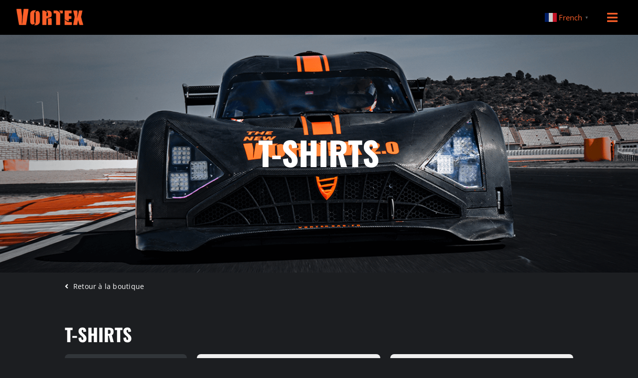

--- FILE ---
content_type: text/html; charset=UTF-8
request_url: https://www.vortexsas.fr/categorie-produit/vetements/t-shirts/size-m/
body_size: 19005
content:
<!DOCTYPE html>
<html class="avada-html-layout-wide avada-html-header-position-left avada-html-is-archive avada-is-100-percent-template" lang="fr-FR" prefix="og: http://ogp.me/ns# fb: http://ogp.me/ns/fb#">
<head>
	<meta http-equiv="X-UA-Compatible" content="IE=edge" />
	<meta http-equiv="Content-Type" content="text/html; charset=utf-8"/>
	<meta name="viewport" content="width=device-width, initial-scale=1" />
	<!-- This page was genereated by the Filter Everything plugin v 1.9.1 - https://filtereverything.pro -->
<title>T-Shirts - Vortex SAS</title>
<meta name='robots' content='noindex, nofollow' />
<!-- / Filter Everything plugin -->
<link rel="alternate" type="application/rss+xml" title="Vortex SAS &raquo; Flux" href="https://www.vortexsas.fr/feed/" />
<link rel="alternate" type="application/rss+xml" title="Vortex SAS &raquo; Flux des commentaires" href="https://www.vortexsas.fr/comments/feed/" />
								<link rel="icon" href="https://www.vortexsas.fr/wp-content/uploads/2019/10/favicon-vortex.png" type="image/png" />
		
		
		
				<link rel="alternate" type="application/rss+xml" title="Flux pour Vortex SAS &raquo; T-Shirts Catégorie" href="https://www.vortexsas.fr/categorie-produit/vetements/t-shirts/feed/" />
				
		<meta property="og:locale" content="fr_FR"/>
		<meta property="og:type" content="article"/>
		<meta property="og:site_name" content="Vortex SAS"/>
		<meta property="og:title" content="T-Shirts - Vortex SAS"/>
				<meta property="og:url" content="https://www.vortexsas.fr/produit/t-shirt-1/"/>
																				<meta property="og:image" content="https://www.vortexsas.fr/wp-content/uploads/2024/02/s-s-pocket-t-shirt-agate-1866.jpeg"/>
		<meta property="og:image:width" content="2560"/>
		<meta property="og:image:height" content="2560"/>
		<meta property="og:image:type" content="image/jpeg"/>
						<!-- This site uses the Google Analytics by MonsterInsights plugin v9.11.1 - Using Analytics tracking - https://www.monsterinsights.com/ -->
							<script src="//www.googletagmanager.com/gtag/js?id=G-EF35K4HBRG"  data-cfasync="false" data-wpfc-render="false" type="text/javascript" async></script>
			<script data-cfasync="false" data-wpfc-render="false" type="text/javascript">
				var mi_version = '9.11.1';
				var mi_track_user = true;
				var mi_no_track_reason = '';
								var MonsterInsightsDefaultLocations = {"page_location":"https:\/\/www.vortexsas.fr\/categorie-produit\/vetements\/t-shirts\/"};
								if ( typeof MonsterInsightsPrivacyGuardFilter === 'function' ) {
					var MonsterInsightsLocations = (typeof MonsterInsightsExcludeQuery === 'object') ? MonsterInsightsPrivacyGuardFilter( MonsterInsightsExcludeQuery ) : MonsterInsightsPrivacyGuardFilter( MonsterInsightsDefaultLocations );
				} else {
					var MonsterInsightsLocations = (typeof MonsterInsightsExcludeQuery === 'object') ? MonsterInsightsExcludeQuery : MonsterInsightsDefaultLocations;
				}

								var disableStrs = [
										'ga-disable-G-EF35K4HBRG',
									];

				/* Function to detect opted out users */
				function __gtagTrackerIsOptedOut() {
					for (var index = 0; index < disableStrs.length; index++) {
						if (document.cookie.indexOf(disableStrs[index] + '=true') > -1) {
							return true;
						}
					}

					return false;
				}

				/* Disable tracking if the opt-out cookie exists. */
				if (__gtagTrackerIsOptedOut()) {
					for (var index = 0; index < disableStrs.length; index++) {
						window[disableStrs[index]] = true;
					}
				}

				/* Opt-out function */
				function __gtagTrackerOptout() {
					for (var index = 0; index < disableStrs.length; index++) {
						document.cookie = disableStrs[index] + '=true; expires=Thu, 31 Dec 2099 23:59:59 UTC; path=/';
						window[disableStrs[index]] = true;
					}
				}

				if ('undefined' === typeof gaOptout) {
					function gaOptout() {
						__gtagTrackerOptout();
					}
				}
								window.dataLayer = window.dataLayer || [];

				window.MonsterInsightsDualTracker = {
					helpers: {},
					trackers: {},
				};
				if (mi_track_user) {
					function __gtagDataLayer() {
						dataLayer.push(arguments);
					}

					function __gtagTracker(type, name, parameters) {
						if (!parameters) {
							parameters = {};
						}

						if (parameters.send_to) {
							__gtagDataLayer.apply(null, arguments);
							return;
						}

						if (type === 'event') {
														parameters.send_to = monsterinsights_frontend.v4_id;
							var hookName = name;
							if (typeof parameters['event_category'] !== 'undefined') {
								hookName = parameters['event_category'] + ':' + name;
							}

							if (typeof MonsterInsightsDualTracker.trackers[hookName] !== 'undefined') {
								MonsterInsightsDualTracker.trackers[hookName](parameters);
							} else {
								__gtagDataLayer('event', name, parameters);
							}
							
						} else {
							__gtagDataLayer.apply(null, arguments);
						}
					}

					__gtagTracker('js', new Date());
					__gtagTracker('set', {
						'developer_id.dZGIzZG': true,
											});
					if ( MonsterInsightsLocations.page_location ) {
						__gtagTracker('set', MonsterInsightsLocations);
					}
										__gtagTracker('config', 'G-EF35K4HBRG', {"forceSSL":"true","link_attribution":"true"} );
										window.gtag = __gtagTracker;										(function () {
						/* https://developers.google.com/analytics/devguides/collection/analyticsjs/ */
						/* ga and __gaTracker compatibility shim. */
						var noopfn = function () {
							return null;
						};
						var newtracker = function () {
							return new Tracker();
						};
						var Tracker = function () {
							return null;
						};
						var p = Tracker.prototype;
						p.get = noopfn;
						p.set = noopfn;
						p.send = function () {
							var args = Array.prototype.slice.call(arguments);
							args.unshift('send');
							__gaTracker.apply(null, args);
						};
						var __gaTracker = function () {
							var len = arguments.length;
							if (len === 0) {
								return;
							}
							var f = arguments[len - 1];
							if (typeof f !== 'object' || f === null || typeof f.hitCallback !== 'function') {
								if ('send' === arguments[0]) {
									var hitConverted, hitObject = false, action;
									if ('event' === arguments[1]) {
										if ('undefined' !== typeof arguments[3]) {
											hitObject = {
												'eventAction': arguments[3],
												'eventCategory': arguments[2],
												'eventLabel': arguments[4],
												'value': arguments[5] ? arguments[5] : 1,
											}
										}
									}
									if ('pageview' === arguments[1]) {
										if ('undefined' !== typeof arguments[2]) {
											hitObject = {
												'eventAction': 'page_view',
												'page_path': arguments[2],
											}
										}
									}
									if (typeof arguments[2] === 'object') {
										hitObject = arguments[2];
									}
									if (typeof arguments[5] === 'object') {
										Object.assign(hitObject, arguments[5]);
									}
									if ('undefined' !== typeof arguments[1].hitType) {
										hitObject = arguments[1];
										if ('pageview' === hitObject.hitType) {
											hitObject.eventAction = 'page_view';
										}
									}
									if (hitObject) {
										action = 'timing' === arguments[1].hitType ? 'timing_complete' : hitObject.eventAction;
										hitConverted = mapArgs(hitObject);
										__gtagTracker('event', action, hitConverted);
									}
								}
								return;
							}

							function mapArgs(args) {
								var arg, hit = {};
								var gaMap = {
									'eventCategory': 'event_category',
									'eventAction': 'event_action',
									'eventLabel': 'event_label',
									'eventValue': 'event_value',
									'nonInteraction': 'non_interaction',
									'timingCategory': 'event_category',
									'timingVar': 'name',
									'timingValue': 'value',
									'timingLabel': 'event_label',
									'page': 'page_path',
									'location': 'page_location',
									'title': 'page_title',
									'referrer' : 'page_referrer',
								};
								for (arg in args) {
																		if (!(!args.hasOwnProperty(arg) || !gaMap.hasOwnProperty(arg))) {
										hit[gaMap[arg]] = args[arg];
									} else {
										hit[arg] = args[arg];
									}
								}
								return hit;
							}

							try {
								f.hitCallback();
							} catch (ex) {
							}
						};
						__gaTracker.create = newtracker;
						__gaTracker.getByName = newtracker;
						__gaTracker.getAll = function () {
							return [];
						};
						__gaTracker.remove = noopfn;
						__gaTracker.loaded = true;
						window['__gaTracker'] = __gaTracker;
					})();
									} else {
										console.log("");
					(function () {
						function __gtagTracker() {
							return null;
						}

						window['__gtagTracker'] = __gtagTracker;
						window['gtag'] = __gtagTracker;
					})();
									}
			</script>
							<!-- / Google Analytics by MonsterInsights -->
		<style id='wp-img-auto-sizes-contain-inline-css' type='text/css'>
img:is([sizes=auto i],[sizes^="auto," i]){contain-intrinsic-size:3000px 1500px}
/*# sourceURL=wp-img-auto-sizes-contain-inline-css */
</style>

<link rel='stylesheet' id='wp-block-library-css' href='https://www.vortexsas.fr/wp-includes/css/dist/block-library/style.min.css?ver=e6624ac2434ccaebae79e29232091c4b' type='text/css' media='all' />
<style id='global-styles-inline-css' type='text/css'>
:root{--wp--preset--aspect-ratio--square: 1;--wp--preset--aspect-ratio--4-3: 4/3;--wp--preset--aspect-ratio--3-4: 3/4;--wp--preset--aspect-ratio--3-2: 3/2;--wp--preset--aspect-ratio--2-3: 2/3;--wp--preset--aspect-ratio--16-9: 16/9;--wp--preset--aspect-ratio--9-16: 9/16;--wp--preset--color--black: #000000;--wp--preset--color--cyan-bluish-gray: #abb8c3;--wp--preset--color--white: #ffffff;--wp--preset--color--pale-pink: #f78da7;--wp--preset--color--vivid-red: #cf2e2e;--wp--preset--color--luminous-vivid-orange: #ff6900;--wp--preset--color--luminous-vivid-amber: #fcb900;--wp--preset--color--light-green-cyan: #7bdcb5;--wp--preset--color--vivid-green-cyan: #00d084;--wp--preset--color--pale-cyan-blue: #8ed1fc;--wp--preset--color--vivid-cyan-blue: #0693e3;--wp--preset--color--vivid-purple: #9b51e0;--wp--preset--color--awb-color-1: #ffffff;--wp--preset--color--awb-color-2: #fc5f29;--wp--preset--color--awb-color-3: #fc5f29;--wp--preset--color--awb-color-4: #fc5f29;--wp--preset--color--awb-color-5: #3e3e3e;--wp--preset--color--awb-color-6: #333333;--wp--preset--color--awb-color-7: #292c30;--wp--preset--color--awb-color-8: #000000;--wp--preset--color--awb-color-custom-12: #313539;--wp--preset--color--awb-color-custom-13: rgba(62,62,62,0.8);--wp--preset--color--awb-color-custom-14: #2e3135;--wp--preset--color--awb-color-custom-15: #3b4045;--wp--preset--color--awb-color-custom-16: #070505;--wp--preset--color--awb-color-custom-18: #aaa9a9;--wp--preset--color--awb-color-custom-1: #1c1e21;--wp--preset--gradient--vivid-cyan-blue-to-vivid-purple: linear-gradient(135deg,rgb(6,147,227) 0%,rgb(155,81,224) 100%);--wp--preset--gradient--light-green-cyan-to-vivid-green-cyan: linear-gradient(135deg,rgb(122,220,180) 0%,rgb(0,208,130) 100%);--wp--preset--gradient--luminous-vivid-amber-to-luminous-vivid-orange: linear-gradient(135deg,rgb(252,185,0) 0%,rgb(255,105,0) 100%);--wp--preset--gradient--luminous-vivid-orange-to-vivid-red: linear-gradient(135deg,rgb(255,105,0) 0%,rgb(207,46,46) 100%);--wp--preset--gradient--very-light-gray-to-cyan-bluish-gray: linear-gradient(135deg,rgb(238,238,238) 0%,rgb(169,184,195) 100%);--wp--preset--gradient--cool-to-warm-spectrum: linear-gradient(135deg,rgb(74,234,220) 0%,rgb(151,120,209) 20%,rgb(207,42,186) 40%,rgb(238,44,130) 60%,rgb(251,105,98) 80%,rgb(254,248,76) 100%);--wp--preset--gradient--blush-light-purple: linear-gradient(135deg,rgb(255,206,236) 0%,rgb(152,150,240) 100%);--wp--preset--gradient--blush-bordeaux: linear-gradient(135deg,rgb(254,205,165) 0%,rgb(254,45,45) 50%,rgb(107,0,62) 100%);--wp--preset--gradient--luminous-dusk: linear-gradient(135deg,rgb(255,203,112) 0%,rgb(199,81,192) 50%,rgb(65,88,208) 100%);--wp--preset--gradient--pale-ocean: linear-gradient(135deg,rgb(255,245,203) 0%,rgb(182,227,212) 50%,rgb(51,167,181) 100%);--wp--preset--gradient--electric-grass: linear-gradient(135deg,rgb(202,248,128) 0%,rgb(113,206,126) 100%);--wp--preset--gradient--midnight: linear-gradient(135deg,rgb(2,3,129) 0%,rgb(40,116,252) 100%);--wp--preset--font-size--small: 12px;--wp--preset--font-size--medium: 20px;--wp--preset--font-size--large: 24px;--wp--preset--font-size--x-large: 42px;--wp--preset--font-size--normal: 16px;--wp--preset--font-size--xlarge: 32px;--wp--preset--font-size--huge: 48px;--wp--preset--spacing--20: 0.44rem;--wp--preset--spacing--30: 0.67rem;--wp--preset--spacing--40: 1rem;--wp--preset--spacing--50: 1.5rem;--wp--preset--spacing--60: 2.25rem;--wp--preset--spacing--70: 3.38rem;--wp--preset--spacing--80: 5.06rem;--wp--preset--shadow--natural: 6px 6px 9px rgba(0, 0, 0, 0.2);--wp--preset--shadow--deep: 12px 12px 50px rgba(0, 0, 0, 0.4);--wp--preset--shadow--sharp: 6px 6px 0px rgba(0, 0, 0, 0.2);--wp--preset--shadow--outlined: 6px 6px 0px -3px rgb(255, 255, 255), 6px 6px rgb(0, 0, 0);--wp--preset--shadow--crisp: 6px 6px 0px rgb(0, 0, 0);}:where(.is-layout-flex){gap: 0.5em;}:where(.is-layout-grid){gap: 0.5em;}body .is-layout-flex{display: flex;}.is-layout-flex{flex-wrap: wrap;align-items: center;}.is-layout-flex > :is(*, div){margin: 0;}body .is-layout-grid{display: grid;}.is-layout-grid > :is(*, div){margin: 0;}:where(.wp-block-columns.is-layout-flex){gap: 2em;}:where(.wp-block-columns.is-layout-grid){gap: 2em;}:where(.wp-block-post-template.is-layout-flex){gap: 1.25em;}:where(.wp-block-post-template.is-layout-grid){gap: 1.25em;}.has-black-color{color: var(--wp--preset--color--black) !important;}.has-cyan-bluish-gray-color{color: var(--wp--preset--color--cyan-bluish-gray) !important;}.has-white-color{color: var(--wp--preset--color--white) !important;}.has-pale-pink-color{color: var(--wp--preset--color--pale-pink) !important;}.has-vivid-red-color{color: var(--wp--preset--color--vivid-red) !important;}.has-luminous-vivid-orange-color{color: var(--wp--preset--color--luminous-vivid-orange) !important;}.has-luminous-vivid-amber-color{color: var(--wp--preset--color--luminous-vivid-amber) !important;}.has-light-green-cyan-color{color: var(--wp--preset--color--light-green-cyan) !important;}.has-vivid-green-cyan-color{color: var(--wp--preset--color--vivid-green-cyan) !important;}.has-pale-cyan-blue-color{color: var(--wp--preset--color--pale-cyan-blue) !important;}.has-vivid-cyan-blue-color{color: var(--wp--preset--color--vivid-cyan-blue) !important;}.has-vivid-purple-color{color: var(--wp--preset--color--vivid-purple) !important;}.has-black-background-color{background-color: var(--wp--preset--color--black) !important;}.has-cyan-bluish-gray-background-color{background-color: var(--wp--preset--color--cyan-bluish-gray) !important;}.has-white-background-color{background-color: var(--wp--preset--color--white) !important;}.has-pale-pink-background-color{background-color: var(--wp--preset--color--pale-pink) !important;}.has-vivid-red-background-color{background-color: var(--wp--preset--color--vivid-red) !important;}.has-luminous-vivid-orange-background-color{background-color: var(--wp--preset--color--luminous-vivid-orange) !important;}.has-luminous-vivid-amber-background-color{background-color: var(--wp--preset--color--luminous-vivid-amber) !important;}.has-light-green-cyan-background-color{background-color: var(--wp--preset--color--light-green-cyan) !important;}.has-vivid-green-cyan-background-color{background-color: var(--wp--preset--color--vivid-green-cyan) !important;}.has-pale-cyan-blue-background-color{background-color: var(--wp--preset--color--pale-cyan-blue) !important;}.has-vivid-cyan-blue-background-color{background-color: var(--wp--preset--color--vivid-cyan-blue) !important;}.has-vivid-purple-background-color{background-color: var(--wp--preset--color--vivid-purple) !important;}.has-black-border-color{border-color: var(--wp--preset--color--black) !important;}.has-cyan-bluish-gray-border-color{border-color: var(--wp--preset--color--cyan-bluish-gray) !important;}.has-white-border-color{border-color: var(--wp--preset--color--white) !important;}.has-pale-pink-border-color{border-color: var(--wp--preset--color--pale-pink) !important;}.has-vivid-red-border-color{border-color: var(--wp--preset--color--vivid-red) !important;}.has-luminous-vivid-orange-border-color{border-color: var(--wp--preset--color--luminous-vivid-orange) !important;}.has-luminous-vivid-amber-border-color{border-color: var(--wp--preset--color--luminous-vivid-amber) !important;}.has-light-green-cyan-border-color{border-color: var(--wp--preset--color--light-green-cyan) !important;}.has-vivid-green-cyan-border-color{border-color: var(--wp--preset--color--vivid-green-cyan) !important;}.has-pale-cyan-blue-border-color{border-color: var(--wp--preset--color--pale-cyan-blue) !important;}.has-vivid-cyan-blue-border-color{border-color: var(--wp--preset--color--vivid-cyan-blue) !important;}.has-vivid-purple-border-color{border-color: var(--wp--preset--color--vivid-purple) !important;}.has-vivid-cyan-blue-to-vivid-purple-gradient-background{background: var(--wp--preset--gradient--vivid-cyan-blue-to-vivid-purple) !important;}.has-light-green-cyan-to-vivid-green-cyan-gradient-background{background: var(--wp--preset--gradient--light-green-cyan-to-vivid-green-cyan) !important;}.has-luminous-vivid-amber-to-luminous-vivid-orange-gradient-background{background: var(--wp--preset--gradient--luminous-vivid-amber-to-luminous-vivid-orange) !important;}.has-luminous-vivid-orange-to-vivid-red-gradient-background{background: var(--wp--preset--gradient--luminous-vivid-orange-to-vivid-red) !important;}.has-very-light-gray-to-cyan-bluish-gray-gradient-background{background: var(--wp--preset--gradient--very-light-gray-to-cyan-bluish-gray) !important;}.has-cool-to-warm-spectrum-gradient-background{background: var(--wp--preset--gradient--cool-to-warm-spectrum) !important;}.has-blush-light-purple-gradient-background{background: var(--wp--preset--gradient--blush-light-purple) !important;}.has-blush-bordeaux-gradient-background{background: var(--wp--preset--gradient--blush-bordeaux) !important;}.has-luminous-dusk-gradient-background{background: var(--wp--preset--gradient--luminous-dusk) !important;}.has-pale-ocean-gradient-background{background: var(--wp--preset--gradient--pale-ocean) !important;}.has-electric-grass-gradient-background{background: var(--wp--preset--gradient--electric-grass) !important;}.has-midnight-gradient-background{background: var(--wp--preset--gradient--midnight) !important;}.has-small-font-size{font-size: var(--wp--preset--font-size--small) !important;}.has-medium-font-size{font-size: var(--wp--preset--font-size--medium) !important;}.has-large-font-size{font-size: var(--wp--preset--font-size--large) !important;}.has-x-large-font-size{font-size: var(--wp--preset--font-size--x-large) !important;}
/*# sourceURL=global-styles-inline-css */
</style>

<style id='classic-theme-styles-inline-css' type='text/css'>
/*! This file is auto-generated */
.wp-block-button__link{color:#fff;background-color:#32373c;border-radius:9999px;box-shadow:none;text-decoration:none;padding:calc(.667em + 2px) calc(1.333em + 2px);font-size:1.125em}.wp-block-file__button{background:#32373c;color:#fff;text-decoration:none}
/*# sourceURL=/wp-includes/css/classic-themes.min.css */
</style>
<link rel='stylesheet' id='contact-form-7-css' href='https://www.vortexsas.fr/wp-content/plugins/contact-form-7/includes/css/styles.css?ver=6.1.4' type='text/css' media='all' />
<style id='woocommerce-inline-inline-css' type='text/css'>
.woocommerce form .form-row .required { visibility: visible; }
/*# sourceURL=woocommerce-inline-inline-css */
</style>
<link rel='stylesheet' id='fusion-dynamic-css-css' href='https://www.vortexsas.fr/wp-content/uploads/fusion-styles/2a9e7356126e184c8989d3c60b565d41.min.css?ver=3.14.2' type='text/css' media='all' />
<link rel='stylesheet' id='avada-fullwidth-md-css' href='https://www.vortexsas.fr/wp-content/plugins/fusion-builder/assets/css/media/fullwidth-md.min.css?ver=3.14.2' type='text/css' media='only screen and (max-width: 1300px)' />
<link rel='stylesheet' id='avada-fullwidth-sm-css' href='https://www.vortexsas.fr/wp-content/plugins/fusion-builder/assets/css/media/fullwidth-sm.min.css?ver=3.14.2' type='text/css' media='only screen and (max-width: 640px)' />
<link rel='stylesheet' id='avada-icon-md-css' href='https://www.vortexsas.fr/wp-content/plugins/fusion-builder/assets/css/media/icon-md.min.css?ver=3.14.2' type='text/css' media='only screen and (max-width: 1300px)' />
<link rel='stylesheet' id='avada-icon-sm-css' href='https://www.vortexsas.fr/wp-content/plugins/fusion-builder/assets/css/media/icon-sm.min.css?ver=3.14.2' type='text/css' media='only screen and (max-width: 640px)' />
<link rel='stylesheet' id='avada-grid-md-css' href='https://www.vortexsas.fr/wp-content/plugins/fusion-builder/assets/css/media/grid-md.min.css?ver=7.14.2' type='text/css' media='only screen and (max-width: 1300px)' />
<link rel='stylesheet' id='avada-grid-sm-css' href='https://www.vortexsas.fr/wp-content/plugins/fusion-builder/assets/css/media/grid-sm.min.css?ver=7.14.2' type='text/css' media='only screen and (max-width: 640px)' />
<link rel='stylesheet' id='avada-image-md-css' href='https://www.vortexsas.fr/wp-content/plugins/fusion-builder/assets/css/media/image-md.min.css?ver=7.14.2' type='text/css' media='only screen and (max-width: 1300px)' />
<link rel='stylesheet' id='avada-image-sm-css' href='https://www.vortexsas.fr/wp-content/plugins/fusion-builder/assets/css/media/image-sm.min.css?ver=7.14.2' type='text/css' media='only screen and (max-width: 640px)' />
<link rel='stylesheet' id='avada-person-md-css' href='https://www.vortexsas.fr/wp-content/plugins/fusion-builder/assets/css/media/person-md.min.css?ver=7.14.2' type='text/css' media='only screen and (max-width: 1300px)' />
<link rel='stylesheet' id='avada-person-sm-css' href='https://www.vortexsas.fr/wp-content/plugins/fusion-builder/assets/css/media/person-sm.min.css?ver=7.14.2' type='text/css' media='only screen and (max-width: 640px)' />
<link rel='stylesheet' id='avada-section-separator-md-css' href='https://www.vortexsas.fr/wp-content/plugins/fusion-builder/assets/css/media/section-separator-md.min.css?ver=3.14.2' type='text/css' media='only screen and (max-width: 1300px)' />
<link rel='stylesheet' id='avada-section-separator-sm-css' href='https://www.vortexsas.fr/wp-content/plugins/fusion-builder/assets/css/media/section-separator-sm.min.css?ver=3.14.2' type='text/css' media='only screen and (max-width: 640px)' />
<link rel='stylesheet' id='avada-social-sharing-md-css' href='https://www.vortexsas.fr/wp-content/plugins/fusion-builder/assets/css/media/social-sharing-md.min.css?ver=7.14.2' type='text/css' media='only screen and (max-width: 1300px)' />
<link rel='stylesheet' id='avada-social-sharing-sm-css' href='https://www.vortexsas.fr/wp-content/plugins/fusion-builder/assets/css/media/social-sharing-sm.min.css?ver=7.14.2' type='text/css' media='only screen and (max-width: 640px)' />
<link rel='stylesheet' id='avada-social-links-md-css' href='https://www.vortexsas.fr/wp-content/plugins/fusion-builder/assets/css/media/social-links-md.min.css?ver=7.14.2' type='text/css' media='only screen and (max-width: 1300px)' />
<link rel='stylesheet' id='avada-social-links-sm-css' href='https://www.vortexsas.fr/wp-content/plugins/fusion-builder/assets/css/media/social-links-sm.min.css?ver=7.14.2' type='text/css' media='only screen and (max-width: 640px)' />
<link rel='stylesheet' id='avada-tabs-lg-min-css' href='https://www.vortexsas.fr/wp-content/plugins/fusion-builder/assets/css/media/tabs-lg-min.min.css?ver=7.14.2' type='text/css' media='only screen and (min-width: 1300px)' />
<link rel='stylesheet' id='avada-tabs-lg-max-css' href='https://www.vortexsas.fr/wp-content/plugins/fusion-builder/assets/css/media/tabs-lg-max.min.css?ver=7.14.2' type='text/css' media='only screen and (max-width: 1300px)' />
<link rel='stylesheet' id='avada-tabs-md-css' href='https://www.vortexsas.fr/wp-content/plugins/fusion-builder/assets/css/media/tabs-md.min.css?ver=7.14.2' type='text/css' media='only screen and (max-width: 1300px)' />
<link rel='stylesheet' id='avada-tabs-sm-css' href='https://www.vortexsas.fr/wp-content/plugins/fusion-builder/assets/css/media/tabs-sm.min.css?ver=7.14.2' type='text/css' media='only screen and (max-width: 640px)' />
<link rel='stylesheet' id='awb-text-md-css' href='https://www.vortexsas.fr/wp-content/plugins/fusion-builder/assets/css/media/text-md.min.css?ver=3.14.2' type='text/css' media='only screen and (max-width: 1300px)' />
<link rel='stylesheet' id='awb-text-sm-css' href='https://www.vortexsas.fr/wp-content/plugins/fusion-builder/assets/css/media/text-sm.min.css?ver=3.14.2' type='text/css' media='only screen and (max-width: 640px)' />
<link rel='stylesheet' id='awb-title-md-css' href='https://www.vortexsas.fr/wp-content/plugins/fusion-builder/assets/css/media/title-md.min.css?ver=3.14.2' type='text/css' media='only screen and (max-width: 1300px)' />
<link rel='stylesheet' id='awb-title-sm-css' href='https://www.vortexsas.fr/wp-content/plugins/fusion-builder/assets/css/media/title-sm.min.css?ver=3.14.2' type='text/css' media='only screen and (max-width: 640px)' />
<link rel='stylesheet' id='awb-woo-cart-totals-md-css' href='https://www.vortexsas.fr/wp-content/plugins/fusion-builder/assets/css/media/woo-cart-totals-md.min.css?ver=3.14.2' type='text/css' media='only screen and (max-width: 1300px)' />
<link rel='stylesheet' id='awb-woo-cart-totals-sm-css' href='https://www.vortexsas.fr/wp-content/plugins/fusion-builder/assets/css/media/woo-cart-totals-sm.min.css?ver=3.14.2' type='text/css' media='only screen and (max-width: 640px)' />
<link rel='stylesheet' id='awb-post-card-image-sm-css' href='https://www.vortexsas.fr/wp-content/plugins/fusion-builder/assets/css/media/post-card-image-sm.min.css?ver=3.14.2' type='text/css' media='only screen and (max-width: 640px)' />
<link rel='stylesheet' id='avada-max-sh-cbp-woo-quick-view-css' href='https://www.vortexsas.fr/wp-content/themes/Avada/assets/css/media/max-sh-cbp-woo-quick-view.min.css?ver=7.14.2' type='text/css' media='only screen and (max-width: 1120px)' />
<link rel='stylesheet' id='avada-min-sh-cbp-woo-quick-view-css' href='https://www.vortexsas.fr/wp-content/themes/Avada/assets/css/media/min-sh-cbp-woo-quick-view.min.css?ver=7.14.2' type='text/css' media='only screen and (min-width: 1120px)' />
<link rel='stylesheet' id='avada-swiper-md-css' href='https://www.vortexsas.fr/wp-content/plugins/fusion-builder/assets/css/media/swiper-md.min.css?ver=7.14.2' type='text/css' media='only screen and (max-width: 1300px)' />
<link rel='stylesheet' id='avada-swiper-sm-css' href='https://www.vortexsas.fr/wp-content/plugins/fusion-builder/assets/css/media/swiper-sm.min.css?ver=7.14.2' type='text/css' media='only screen and (max-width: 640px)' />
<link rel='stylesheet' id='avada-post-cards-md-css' href='https://www.vortexsas.fr/wp-content/plugins/fusion-builder/assets/css/media/post-cards-md.min.css?ver=7.14.2' type='text/css' media='only screen and (max-width: 1300px)' />
<link rel='stylesheet' id='avada-post-cards-sm-css' href='https://www.vortexsas.fr/wp-content/plugins/fusion-builder/assets/css/media/post-cards-sm.min.css?ver=7.14.2' type='text/css' media='only screen and (max-width: 640px)' />
<link rel='stylesheet' id='avada-facebook-page-md-css' href='https://www.vortexsas.fr/wp-content/plugins/fusion-builder/assets/css/media/facebook-page-md.min.css?ver=7.14.2' type='text/css' media='only screen and (max-width: 1300px)' />
<link rel='stylesheet' id='avada-facebook-page-sm-css' href='https://www.vortexsas.fr/wp-content/plugins/fusion-builder/assets/css/media/facebook-page-sm.min.css?ver=7.14.2' type='text/css' media='only screen and (max-width: 640px)' />
<link rel='stylesheet' id='avada-instagram-md-css' href='https://www.vortexsas.fr/wp-content/plugins/fusion-builder/assets/css/media/instagram-md.min.css?ver=7.14.2' type='text/css' media='only screen and (max-width: 1300px)' />
<link rel='stylesheet' id='avada-instagram-sm-css' href='https://www.vortexsas.fr/wp-content/plugins/fusion-builder/assets/css/media/instagram-sm.min.css?ver=7.14.2' type='text/css' media='only screen and (max-width: 640px)' />
<link rel='stylesheet' id='awb-meta-md-css' href='https://www.vortexsas.fr/wp-content/plugins/fusion-builder/assets/css/media/meta-md.min.css?ver=7.14.2' type='text/css' media='only screen and (max-width: 1300px)' />
<link rel='stylesheet' id='awb-meta-sm-css' href='https://www.vortexsas.fr/wp-content/plugins/fusion-builder/assets/css/media/meta-sm.min.css?ver=7.14.2' type='text/css' media='only screen and (max-width: 640px)' />
<link rel='stylesheet' id='avada-woo-reviews-sm-css' href='https://www.vortexsas.fr/wp-content/plugins/fusion-builder/assets/css/media/woo-reviews-sm.min.css?ver=7.14.2' type='text/css' media='only screen and (max-width: 640px)' />
<link rel='stylesheet' id='avada-max-sh-cbp-woo-tabs-css' href='https://www.vortexsas.fr/wp-content/themes/Avada/assets/css/media/max-sh-cbp-woo-tabs.min.css?ver=7.14.2' type='text/css' media='only screen and (max-width: 1120px)' />
<link rel='stylesheet' id='avada-woo-notices-sm-css' href='https://www.vortexsas.fr/wp-content/plugins/fusion-builder/assets/css/media/woo-notices-sm.min.css?ver=7.14.2' type='text/css' media='only screen and (max-width: 640px)' />
<link rel='stylesheet' id='awb-layout-colums-md-css' href='https://www.vortexsas.fr/wp-content/plugins/fusion-builder/assets/css/media/layout-columns-md.min.css?ver=3.14.2' type='text/css' media='only screen and (max-width: 1300px)' />
<link rel='stylesheet' id='awb-layout-colums-sm-css' href='https://www.vortexsas.fr/wp-content/plugins/fusion-builder/assets/css/media/layout-columns-sm.min.css?ver=3.14.2' type='text/css' media='only screen and (max-width: 640px)' />
<link rel='stylesheet' id='avada-max-1c-css' href='https://www.vortexsas.fr/wp-content/themes/Avada/assets/css/media/max-1c.min.css?ver=7.14.2' type='text/css' media='only screen and (max-width: 964px)' />
<link rel='stylesheet' id='avada-max-2c-css' href='https://www.vortexsas.fr/wp-content/themes/Avada/assets/css/media/max-2c.min.css?ver=7.14.2' type='text/css' media='only screen and (max-width: 1055px)' />
<link rel='stylesheet' id='avada-min-2c-max-3c-css' href='https://www.vortexsas.fr/wp-content/themes/Avada/assets/css/media/min-2c-max-3c.min.css?ver=7.14.2' type='text/css' media='only screen and (min-width: 1055px) and (max-width: 1146px)' />
<link rel='stylesheet' id='avada-min-3c-max-4c-css' href='https://www.vortexsas.fr/wp-content/themes/Avada/assets/css/media/min-3c-max-4c.min.css?ver=7.14.2' type='text/css' media='only screen and (min-width: 1146px) and (max-width: 1237px)' />
<link rel='stylesheet' id='avada-min-4c-max-5c-css' href='https://www.vortexsas.fr/wp-content/themes/Avada/assets/css/media/min-4c-max-5c.min.css?ver=7.14.2' type='text/css' media='only screen and (min-width: 1237px) and (max-width: 1328px)' />
<link rel='stylesheet' id='avada-min-5c-max-6c-css' href='https://www.vortexsas.fr/wp-content/themes/Avada/assets/css/media/min-5c-max-6c.min.css?ver=7.14.2' type='text/css' media='only screen and (min-width: 1328px) and (max-width: 1419px)' />
<link rel='stylesheet' id='avada-min-shbp-css' href='https://www.vortexsas.fr/wp-content/themes/Avada/assets/css/media/min-shbp.min.css?ver=7.14.2' type='text/css' media='only screen and (min-width: 1301px)' />
<link rel='stylesheet' id='avada-max-shbp-css' href='https://www.vortexsas.fr/wp-content/themes/Avada/assets/css/media/max-shbp.min.css?ver=7.14.2' type='text/css' media='only screen and (max-width: 1300px)' />
<link rel='stylesheet' id='avada-max-sh-shbp-css' href='https://www.vortexsas.fr/wp-content/themes/Avada/assets/css/media/max-sh-shbp.min.css?ver=7.14.2' type='text/css' media='only screen and (max-width: 1620px)' />
<link rel='stylesheet' id='avada-min-768-max-1024-p-css' href='https://www.vortexsas.fr/wp-content/themes/Avada/assets/css/media/min-768-max-1024-p.min.css?ver=7.14.2' type='text/css' media='only screen and (min-device-width: 768px) and (max-device-width: 1024px) and (orientation: portrait)' />
<link rel='stylesheet' id='avada-min-768-max-1024-l-css' href='https://www.vortexsas.fr/wp-content/themes/Avada/assets/css/media/min-768-max-1024-l.min.css?ver=7.14.2' type='text/css' media='only screen and (min-device-width: 768px) and (max-device-width: 1024px) and (orientation: landscape)' />
<link rel='stylesheet' id='avada-max-sh-cbp-css' href='https://www.vortexsas.fr/wp-content/themes/Avada/assets/css/media/max-sh-cbp.min.css?ver=7.14.2' type='text/css' media='only screen and (max-width: 1120px)' />
<link rel='stylesheet' id='avada-max-sh-sbp-css' href='https://www.vortexsas.fr/wp-content/themes/Avada/assets/css/media/max-sh-sbp.min.css?ver=7.14.2' type='text/css' media='only screen and (max-width: 1120px)' />
<link rel='stylesheet' id='avada-max-sh-640-css' href='https://www.vortexsas.fr/wp-content/themes/Avada/assets/css/media/max-sh-640.min.css?ver=7.14.2' type='text/css' media='only screen and (max-width: 960px)' />
<link rel='stylesheet' id='avada-max-shbp-18-css' href='https://www.vortexsas.fr/wp-content/themes/Avada/assets/css/media/max-shbp-18.min.css?ver=7.14.2' type='text/css' media='only screen and (max-width: 1282px)' />
<link rel='stylesheet' id='avada-max-shbp-32-css' href='https://www.vortexsas.fr/wp-content/themes/Avada/assets/css/media/max-shbp-32.min.css?ver=7.14.2' type='text/css' media='only screen and (max-width: 1268px)' />
<link rel='stylesheet' id='avada-min-sh-cbp-css' href='https://www.vortexsas.fr/wp-content/themes/Avada/assets/css/media/min-sh-cbp.min.css?ver=7.14.2' type='text/css' media='only screen and (min-width: 1120px)' />
<link rel='stylesheet' id='avada-max-640-css' href='https://www.vortexsas.fr/wp-content/themes/Avada/assets/css/media/max-640.min.css?ver=7.14.2' type='text/css' media='only screen and (max-device-width: 640px)' />
<link rel='stylesheet' id='avada-max-main-css' href='https://www.vortexsas.fr/wp-content/themes/Avada/assets/css/media/max-main.min.css?ver=7.14.2' type='text/css' media='only screen and (max-width: 1099px)' />
<link rel='stylesheet' id='avada-max-cbp-css' href='https://www.vortexsas.fr/wp-content/themes/Avada/assets/css/media/max-cbp.min.css?ver=7.14.2' type='text/css' media='only screen and (max-width: 800px)' />
<link rel='stylesheet' id='avada-max-sh-cbp-cf7-css' href='https://www.vortexsas.fr/wp-content/themes/Avada/assets/css/media/max-sh-cbp-cf7.min.css?ver=7.14.2' type='text/css' media='only screen and (max-width: 1120px)' />
<link rel='stylesheet' id='awb-side-header-css' href='https://www.vortexsas.fr/wp-content/plugins/fusion-builder/assets/css/side-header.min.css?ver=3.14.2' type='text/css' media='only screen and (min-width: 1301px)' />
<link rel='stylesheet' id='fb-max-sh-cbp-css' href='https://www.vortexsas.fr/wp-content/plugins/fusion-builder/assets/css/media/max-sh-cbp.min.css?ver=3.14.2' type='text/css' media='only screen and (max-width: 1120px)' />
<link rel='stylesheet' id='fb-min-768-max-1024-p-css' href='https://www.vortexsas.fr/wp-content/plugins/fusion-builder/assets/css/media/min-768-max-1024-p.min.css?ver=3.14.2' type='text/css' media='only screen and (min-device-width: 768px) and (max-device-width: 1024px) and (orientation: portrait)' />
<link rel='stylesheet' id='fb-max-640-css' href='https://www.vortexsas.fr/wp-content/plugins/fusion-builder/assets/css/media/max-640.min.css?ver=3.14.2' type='text/css' media='only screen and (max-device-width: 640px)' />
<link rel='stylesheet' id='fb-max-1c-css' href='https://www.vortexsas.fr/wp-content/plugins/fusion-builder/assets/css/media/max-1c.css?ver=3.14.2' type='text/css' media='only screen and (max-width: 964px)' />
<link rel='stylesheet' id='fb-max-2c-css' href='https://www.vortexsas.fr/wp-content/plugins/fusion-builder/assets/css/media/max-2c.css?ver=3.14.2' type='text/css' media='only screen and (max-width: 1055px)' />
<link rel='stylesheet' id='fb-min-2c-max-3c-css' href='https://www.vortexsas.fr/wp-content/plugins/fusion-builder/assets/css/media/min-2c-max-3c.css?ver=3.14.2' type='text/css' media='only screen and (min-width: 1055px) and (max-width: 1146px)' />
<link rel='stylesheet' id='fb-min-3c-max-4c-css' href='https://www.vortexsas.fr/wp-content/plugins/fusion-builder/assets/css/media/min-3c-max-4c.css?ver=3.14.2' type='text/css' media='only screen and (min-width: 1146px) and (max-width: 1237px)' />
<link rel='stylesheet' id='fb-min-4c-max-5c-css' href='https://www.vortexsas.fr/wp-content/plugins/fusion-builder/assets/css/media/min-4c-max-5c.css?ver=3.14.2' type='text/css' media='only screen and (min-width: 1237px) and (max-width: 1328px)' />
<link rel='stylesheet' id='fb-min-5c-max-6c-css' href='https://www.vortexsas.fr/wp-content/plugins/fusion-builder/assets/css/media/min-5c-max-6c.css?ver=3.14.2' type='text/css' media='only screen and (min-width: 1328px) and (max-width: 1419px)' />
<link rel='stylesheet' id='avada-min-768-max-1024-woo-css' href='https://www.vortexsas.fr/wp-content/themes/Avada/assets/css/media/min-768-max-1024-woo.min.css?ver=7.14.2' type='text/css' media='only screen and (min-device-width: 768px) and (max-device-width: 1024px)' />
<link rel='stylesheet' id='avada-max-sh-640-woo-css' href='https://www.vortexsas.fr/wp-content/themes/Avada/assets/css/media/max-sh-640-woo.min.css?ver=7.14.2' type='text/css' media='only screen and (max-width: 960px)' />
<link rel='stylesheet' id='avada-max-sh-cbp-woo-css' href='https://www.vortexsas.fr/wp-content/themes/Avada/assets/css/media/max-sh-cbp-woo.min.css?ver=7.14.2' type='text/css' media='only screen and (max-width: 1120px)' />
<link rel='stylesheet' id='avada-min-sh-cbp-woo-css' href='https://www.vortexsas.fr/wp-content/themes/Avada/assets/css/media/min-sh-cbp-woo.min.css?ver=7.14.2' type='text/css' media='only screen and (min-width: 1120px)' />
<link rel='stylesheet' id='avada-off-canvas-md-css' href='https://www.vortexsas.fr/wp-content/plugins/fusion-builder/assets/css/media/off-canvas-md.min.css?ver=7.14.2' type='text/css' media='only screen and (max-width: 1300px)' />
<link rel='stylesheet' id='avada-off-canvas-sm-css' href='https://www.vortexsas.fr/wp-content/plugins/fusion-builder/assets/css/media/off-canvas-sm.min.css?ver=7.14.2' type='text/css' media='only screen and (max-width: 640px)' />
<link rel='stylesheet' id='wpc-filter-everything-css' href='https://www.vortexsas.fr/wp-content/plugins/filter-everything-pro/assets/css/filter-everything.min.css?ver=1.9.1' type='text/css' media='all' />
<link rel='stylesheet' id='wpc-filter-everything-custom-css' href='https://www.vortexsas.fr/wp-content/uploads/cache/filter-everything/8ef1c51059eecb5153813194d023a312.css?ver=e6624ac2434ccaebae79e29232091c4b' type='text/css' media='all' />
<script type="text/javascript" src="https://www.vortexsas.fr/wp-content/plugins/google-analytics-for-wordpress/assets/js/frontend-gtag.min.js?ver=9.11.1" id="monsterinsights-frontend-script-js" async="async" data-wp-strategy="async"></script>
<script data-cfasync="false" data-wpfc-render="false" type="text/javascript" id='monsterinsights-frontend-script-js-extra'>/* <![CDATA[ */
var monsterinsights_frontend = {"js_events_tracking":"true","download_extensions":"doc,pdf,ppt,zip,xls,docx,pptx,xlsx","inbound_paths":"[{\"path\":\"\\\/go\\\/\",\"label\":\"affiliate\"},{\"path\":\"\\\/recommend\\\/\",\"label\":\"affiliate\"}]","home_url":"https:\/\/www.vortexsas.fr","hash_tracking":"false","v4_id":"G-EF35K4HBRG"};/* ]]> */
</script>
<script type="text/javascript" src="https://www.vortexsas.fr/wp-includes/js/jquery/jquery.min.js?ver=3.7.1" id="jquery-core-js"></script>
<script type="text/javascript" src="https://www.vortexsas.fr/wp-includes/js/jquery/jquery-migrate.min.js?ver=3.4.1" id="jquery-migrate-js"></script>
<script type="text/javascript" src="https://www.vortexsas.fr/wp-content/plugins/woocommerce/assets/js/jquery-blockui/jquery.blockUI.min.js?ver=2.7.0-wc.10.4.3" id="wc-jquery-blockui-js" defer="defer" data-wp-strategy="defer"></script>
<script type="text/javascript" id="wc-add-to-cart-js-extra">
/* <![CDATA[ */
var wc_add_to_cart_params = {"ajax_url":"/wp-admin/admin-ajax.php","wc_ajax_url":"/?wc-ajax=%%endpoint%%","i18n_view_cart":"Voir le panier","cart_url":"https://www.vortexsas.fr/panier/","is_cart":"","cart_redirect_after_add":"yes"};
//# sourceURL=wc-add-to-cart-js-extra
/* ]]> */
</script>
<script type="text/javascript" src="https://www.vortexsas.fr/wp-content/plugins/woocommerce/assets/js/frontend/add-to-cart.min.js?ver=10.4.3" id="wc-add-to-cart-js" defer="defer" data-wp-strategy="defer"></script>
<script type="text/javascript" src="https://www.vortexsas.fr/wp-content/plugins/woocommerce/assets/js/js-cookie/js.cookie.min.js?ver=2.1.4-wc.10.4.3" id="wc-js-cookie-js" defer="defer" data-wp-strategy="defer"></script>
<script type="text/javascript" id="woocommerce-js-extra">
/* <![CDATA[ */
var woocommerce_params = {"ajax_url":"/wp-admin/admin-ajax.php","wc_ajax_url":"/?wc-ajax=%%endpoint%%","i18n_password_show":"Afficher le mot de passe","i18n_password_hide":"Masquer le mot de passe"};
//# sourceURL=woocommerce-js-extra
/* ]]> */
</script>
<script type="text/javascript" src="https://www.vortexsas.fr/wp-content/plugins/woocommerce/assets/js/frontend/woocommerce.min.js?ver=10.4.3" id="woocommerce-js" defer="defer" data-wp-strategy="defer"></script>
<link rel="https://api.w.org/" href="https://www.vortexsas.fr/wp-json/" /><link rel="alternate" title="JSON" type="application/json" href="https://www.vortexsas.fr/wp-json/wp/v2/product_cat/48" /><link rel="preload" href="https://www.vortexsas.fr/wp-content/themes/Avada/includes/lib/assets/fonts/icomoon/awb-icons.woff" as="font" type="font/woff" crossorigin><link rel="preload" href="//www.vortexsas.fr/wp-content/themes/Avada/includes/lib/assets/fonts/fontawesome/webfonts/fa-brands-400.woff2" as="font" type="font/woff2" crossorigin><link rel="preload" href="//www.vortexsas.fr/wp-content/themes/Avada/includes/lib/assets/fonts/fontawesome/webfonts/fa-regular-400.woff2" as="font" type="font/woff2" crossorigin><link rel="preload" href="//www.vortexsas.fr/wp-content/themes/Avada/includes/lib/assets/fonts/fontawesome/webfonts/fa-solid-900.woff2" as="font" type="font/woff2" crossorigin><style type="text/css" id="css-fb-visibility">@media screen and (max-width: 640px){.fusion-no-small-visibility{display:none !important;}body .sm-text-align-center{text-align:center !important;}body .sm-text-align-left{text-align:left !important;}body .sm-text-align-right{text-align:right !important;}body .sm-text-align-justify{text-align:justify !important;}body .sm-flex-align-center{justify-content:center !important;}body .sm-flex-align-flex-start{justify-content:flex-start !important;}body .sm-flex-align-flex-end{justify-content:flex-end !important;}body .sm-mx-auto{margin-left:auto !important;margin-right:auto !important;}body .sm-ml-auto{margin-left:auto !important;}body .sm-mr-auto{margin-right:auto !important;}body .fusion-absolute-position-small{position:absolute;width:100%;}.awb-sticky.awb-sticky-small{ position: sticky; top: var(--awb-sticky-offset,0); }}@media screen and (min-width: 641px) and (max-width: 1300px){.fusion-no-medium-visibility{display:none !important;}body .md-text-align-center{text-align:center !important;}body .md-text-align-left{text-align:left !important;}body .md-text-align-right{text-align:right !important;}body .md-text-align-justify{text-align:justify !important;}body .md-flex-align-center{justify-content:center !important;}body .md-flex-align-flex-start{justify-content:flex-start !important;}body .md-flex-align-flex-end{justify-content:flex-end !important;}body .md-mx-auto{margin-left:auto !important;margin-right:auto !important;}body .md-ml-auto{margin-left:auto !important;}body .md-mr-auto{margin-right:auto !important;}body .fusion-absolute-position-medium{position:absolute;width:100%;}.awb-sticky.awb-sticky-medium{ position: sticky; top: var(--awb-sticky-offset,0); }}@media screen and (min-width: 1301px){.fusion-no-large-visibility{display:none !important;}body .lg-text-align-center{text-align:center !important;}body .lg-text-align-left{text-align:left !important;}body .lg-text-align-right{text-align:right !important;}body .lg-text-align-justify{text-align:justify !important;}body .lg-flex-align-center{justify-content:center !important;}body .lg-flex-align-flex-start{justify-content:flex-start !important;}body .lg-flex-align-flex-end{justify-content:flex-end !important;}body .lg-mx-auto{margin-left:auto !important;margin-right:auto !important;}body .lg-ml-auto{margin-left:auto !important;}body .lg-mr-auto{margin-right:auto !important;}body .fusion-absolute-position-large{position:absolute;width:100%;}.awb-sticky.awb-sticky-large{ position: sticky; top: var(--awb-sticky-offset,0); }}</style>	<noscript><style>.woocommerce-product-gallery{ opacity: 1 !important; }</style></noscript>
	<style type="text/css">.recentcomments a{display:inline !important;padding:0 !important;margin:0 !important;}</style><style type="text/css" id="filter-everything-inline-css">.wpc-orderby-select{width:100%}.wpc-filters-open-button-container{display:none}.wpc-debug-message{padding:16px;font-size:14px;border:1px dashed #ccc;margin-bottom:20px}.wpc-debug-title{visibility:hidden}.wpc-button-inner,.wpc-chip-content{display:flex;align-items:center}.wpc-icon-html-wrapper{position:relative;margin-right:10px;top:2px}.wpc-icon-html-wrapper span{display:block;height:1px;width:18px;border-radius:3px;background:#2c2d33;margin-bottom:4px;position:relative}span.wpc-icon-line-1:after,span.wpc-icon-line-2:after,span.wpc-icon-line-3:after{content:"";display:block;width:3px;height:3px;border:1px solid #2c2d33;background-color:#fff;position:absolute;top:-2px;box-sizing:content-box}span.wpc-icon-line-3:after{border-radius:50%;left:2px}span.wpc-icon-line-1:after{border-radius:50%;left:5px}span.wpc-icon-line-2:after{border-radius:50%;left:12px}body .wpc-filters-open-button-container a.wpc-filters-open-widget,body .wpc-filters-open-button-container a.wpc-open-close-filters-button{display:inline-block;text-align:left;border:1px solid #2c2d33;border-radius:2px;line-height:1.5;padding:7px 12px;background-color:transparent;color:#2c2d33;box-sizing:border-box;text-decoration:none!important;font-weight:400;transition:none;position:relative}@media screen and (max-width:768px){.wpc_show_bottom_widget .wpc-filters-open-button-container,.wpc_show_open_close_button .wpc-filters-open-button-container{display:block}.wpc_show_bottom_widget .wpc-filters-open-button-container{margin-top:1em;margin-bottom:1em}}</style>
		<script type="text/javascript">
			var doc = document.documentElement;
			doc.setAttribute( 'data-useragent', navigator.userAgent );
		</script>
		
	<link rel='stylesheet' id='wc-stripe-blocks-checkout-style-css' href='https://www.vortexsas.fr/wp-content/plugins/woocommerce-gateway-stripe/build/upe-blocks.css?ver=5149cca93b0373758856' type='text/css' media='all' />
<link rel='stylesheet' id='wc-blocks-style-css' href='https://www.vortexsas.fr/wp-content/plugins/woocommerce/assets/client/blocks/wc-blocks.css?ver=wc-10.4.3' type='text/css' media='all' />
</head>

<body data-rsssl=1 class="archive tax-product_cat term-t-shirts term-48 wp-theme-Avada theme-Avada woocommerce woocommerce-page woocommerce-no-js fusion-image-hovers fusion-pagination-sizing fusion-button_type-flat fusion-button_span-no fusion-button_gradient-linear avada-image-rollover-circle-yes avada-image-rollover-yes avada-image-rollover-direction-left awbh-left wpc_show_open_close_button wpc_is_filter_request fusion-body ltr fusion-sticky-header no-mobile-totop avada-has-rev-slider-styles fusion-disable-outline fusion-sub-menu-fade mobile-logo-pos-center layout-wide-mode avada-has-boxed-modal-shadow- layout-scroll-offset-full avada-has-zero-margin-offset-top side-header side-header-left menu-text-align-center fusion-woo-product-design-clean fusion-woo-shop-page-columns-4 fusion-woo-related-columns-4 fusion-woo-archive-page-columns-3 fusion-woocommerce-equal-heights avada-has-woo-gallery-disabled woo-sale-badge-circle woo-outofstock-badge-top_bar mobile-menu-design-modern fusion-show-pagination-text fusion-header-layout-v1 avada-responsive avada-footer-fx-none avada-menu-highlight-style-background fusion-search-form-clean fusion-main-menu-search-dropdown fusion-avatar-circle avada-dropdown-styles avada-blog-layout- avada-blog-archive-layout- avada-header-shadow-no avada-menu-icon-position-left avada-has-megamenu-shadow avada-has-mainmenu-dropdown-divider avada-has-pagetitle-bg-full avada-has-100-footer avada-has-breadcrumb-mobile-hidden avada-has-titlebar-hide avada-header-border-color-full-transparent avada-has-pagination-width_height avada-flyout-menu-direction-fade avada-ec-views-v1" data-awb-post-id="2526">
		<a class="skip-link screen-reader-text" href="#content">Passer au contenu</a>

	<div id="boxed-wrapper">
		
		<div id="wrapper" class="fusion-wrapper">
			<div id="home" style="position:relative;top:-1px;"></div>
												<div class="fusion-tb-header" id="side-header"><div class="fusion-sticky-container awb-sticky-content side-header-wrapper" data-sticky-large-visibility="1" ><div class="fusion-fullwidth fullwidth-box fusion-builder-row-1 fusion-flex-container has-pattern-background has-mask-background hundred-percent-fullwidth non-hundred-percent-height-scrolling fusion-sticky-container" style="--awb-border-radius-top-left:0px;--awb-border-radius-top-right:0px;--awb-border-radius-bottom-right:0px;--awb-border-radius-bottom-left:0px;--awb-padding-top-medium:0px;--awb-padding-bottom-medium:0px;--awb-padding-top-small:10px;--awb-padding-right-small:20px;--awb-padding-bottom-small:10px;--awb-padding-left-small:20px;--awb-margin-top:70px;--awb-margin-top-medium:0px;--awb-margin-bottom-medium:0px;--awb-background-color:#000000;--awb-flex-wrap:wrap;" data-transition-offset="0" data-scroll-offset="0" data-sticky-small-visibility="1" data-sticky-medium-visibility="1" data-sticky-large-visibility="1" ><div class="fusion-builder-row fusion-row fusion-flex-align-items-center fusion-flex-justify-content-center fusion-flex-content-wrap" style="width:104% !important;max-width:104% !important;margin-left: calc(-4% / 2 );margin-right: calc(-4% / 2 );"><div class="fusion-layout-column fusion_builder_column fusion-builder-column-0 fusion_builder_column_1_1 1_1 fusion-flex-column fusion-flex-align-self-center" style="--awb-padding-top-medium:15px;--awb-padding-bottom-medium:15px;--awb-bg-size:cover;--awb-width-large:100%;--awb-margin-top-large:0px;--awb-spacing-right-large:1.92%;--awb-margin-bottom-large:0px;--awb-spacing-left-large:1.92%;--awb-width-medium:33.333333333333%;--awb-order-medium:0;--awb-spacing-right-medium:5.76%;--awb-spacing-left-medium:5.76%;--awb-width-small:25%;--awb-order-small:0;--awb-spacing-right-small:7.68%;--awb-spacing-left-small:7.68%;"><div class="fusion-column-wrapper fusion-column-has-shadow fusion-flex-justify-content-center fusion-content-layout-column"><div class="fusion-image-element fusion-no-small-visibility fusion-no-medium-visibility" style="text-align:center;--awb-margin-bottom:30px;--awb-max-width:180px;--awb-caption-title-font-family:var(--h2_typography-font-family);--awb-caption-title-font-weight:var(--h2_typography-font-weight);--awb-caption-title-font-style:var(--h2_typography-font-style);--awb-caption-title-size:var(--h2_typography-font-size);--awb-caption-title-transform:var(--h2_typography-text-transform);--awb-caption-title-line-height:var(--h2_typography-line-height);--awb-caption-title-letter-spacing:var(--h2_typography-letter-spacing);"><span class=" fusion-imageframe imageframe-none imageframe-1 hover-type-none"><a class="fusion-no-lightbox" href="https://www.vortexsas.fr/" target="_self" aria-label="VORTEX_OR6"><img fetchpriority="high" decoding="async" width="3802" height="3372" src="https://www.vortexsas.fr/wp-content/uploads/2019/10/VORTEX_OR6.png" data-orig-src="https://vortexsas.fr/wp-content/uploads/2019/10/VORTEX_OR6.png" alt class="lazyload img-responsive wp-image-1375" srcset="data:image/svg+xml,%3Csvg%20xmlns%3D%27http%3A%2F%2Fwww.w3.org%2F2000%2Fsvg%27%20width%3D%273802%27%20height%3D%273372%27%20viewBox%3D%270%200%203802%203372%27%3E%3Crect%20width%3D%273802%27%20height%3D%273372%27%20fill-opacity%3D%220%22%2F%3E%3C%2Fsvg%3E" data-srcset="https://www.vortexsas.fr/wp-content/uploads/2019/10/VORTEX_OR6-200x177.png 200w, https://www.vortexsas.fr/wp-content/uploads/2019/10/VORTEX_OR6-400x355.png 400w, https://www.vortexsas.fr/wp-content/uploads/2019/10/VORTEX_OR6-600x532.png 600w, https://www.vortexsas.fr/wp-content/uploads/2019/10/VORTEX_OR6-800x710.png 800w, https://www.vortexsas.fr/wp-content/uploads/2019/10/VORTEX_OR6-1200x1064.png 1200w, https://www.vortexsas.fr/wp-content/uploads/2019/10/VORTEX_OR6.png 3802w" data-sizes="auto" data-orig-sizes="(max-width: 640px) 100vw, 3802px" /></a></span></div><div class="fusion-image-element md-text-align-left fusion-no-large-visibility" style="text-align:center;--awb-margin-bottom:30px;--awb-margin-top-medium:0px;--awb-margin-bottom-medium:0px;--awb-max-width:140px;--awb-caption-title-font-family:var(--h2_typography-font-family);--awb-caption-title-font-weight:var(--h2_typography-font-weight);--awb-caption-title-font-style:var(--h2_typography-font-style);--awb-caption-title-size:var(--h2_typography-font-size);--awb-caption-title-transform:var(--h2_typography-text-transform);--awb-caption-title-line-height:var(--h2_typography-line-height);--awb-caption-title-letter-spacing:var(--h2_typography-letter-spacing);"><span class=" fusion-imageframe imageframe-none imageframe-2 hover-type-none"><a class="fusion-no-lightbox" href="https://www.vortexsas.fr/" target="_self" aria-label="logo3-org"><img decoding="async" width="1800" height="508" src="https://www.vortexsas.fr/wp-content/uploads/2019/10/logo3-org.png" data-orig-src="https://vortexsas.fr/wp-content/uploads/2019/10/logo3-org.png" alt class="lazyload img-responsive wp-image-1281" srcset="data:image/svg+xml,%3Csvg%20xmlns%3D%27http%3A%2F%2Fwww.w3.org%2F2000%2Fsvg%27%20width%3D%271800%27%20height%3D%27508%27%20viewBox%3D%270%200%201800%20508%27%3E%3Crect%20width%3D%271800%27%20height%3D%27508%27%20fill-opacity%3D%220%22%2F%3E%3C%2Fsvg%3E" data-srcset="https://www.vortexsas.fr/wp-content/uploads/2019/10/logo3-org-200x56.png 200w, https://www.vortexsas.fr/wp-content/uploads/2019/10/logo3-org-400x113.png 400w, https://www.vortexsas.fr/wp-content/uploads/2019/10/logo3-org-600x169.png 600w, https://www.vortexsas.fr/wp-content/uploads/2019/10/logo3-org-800x226.png 800w, https://www.vortexsas.fr/wp-content/uploads/2019/10/logo3-org-1200x339.png 1200w, https://www.vortexsas.fr/wp-content/uploads/2019/10/logo3-org.png 1800w" data-sizes="auto" data-orig-sizes="(max-width: 640px) 100vw, 1800px" /></a></span></div></div></div><div class="fusion-layout-column fusion_builder_column fusion-builder-column-1 fusion_builder_column_1_1 1_1 fusion-flex-column fusion-flex-align-self-center fusion-no-small-visibility fusion-no-medium-visibility" style="--awb-bg-size:cover;--awb-width-large:100%;--awb-margin-top-large:0px;--awb-spacing-right-large:1.92%;--awb-margin-bottom-large:30px;--awb-spacing-left-large:1.92%;--awb-width-medium:50%;--awb-order-medium:0;--awb-spacing-right-medium:3.84%;--awb-spacing-left-medium:3.84%;--awb-width-small:100%;--awb-order-small:0;--awb-spacing-right-small:1.92%;--awb-spacing-left-small:1.92%;"><div class="fusion-column-wrapper fusion-column-has-shadow fusion-flex-justify-content-center fusion-content-layout-column"><div class="fusion-text fusion-text-1 fusion-no-small-visibility fusion-no-medium-visibility" style="--awb-content-alignment:center;"><div class="gtranslate_wrapper" id="gt-wrapper-48521471"></div>
</div></div></div><div class="fusion-layout-column fusion_builder_column fusion-builder-column-2 fusion_builder_column_1_1 1_1 fusion-flex-column fusion-flex-align-self-center fusion-no-small-visibility fusion-no-medium-visibility" style="--awb-bg-size:cover;--awb-width-large:100%;--awb-margin-top-large:0px;--awb-spacing-right-large:1.92%;--awb-margin-bottom-large:0px;--awb-spacing-left-large:1.92%;--awb-width-medium:66.666666666667%;--awb-order-medium:0;--awb-spacing-right-medium:2.88%;--awb-spacing-left-medium:2.88%;--awb-width-small:75%;--awb-order-small:0;--awb-spacing-right-small:2.56%;--awb-spacing-left-small:2.56%;"><div class="fusion-column-wrapper fusion-column-has-shadow fusion-flex-justify-content-center fusion-content-layout-row"><div class="fusion-text fusion-text-2 fusion-no-large-visibility" style="--awb-content-alignment:center;--awb-margin-top:7px;--awb-margin-right:20px;"><div class="gtranslate_wrapper" id="gt-wrapper-28654759"></div>
</div><nav class="awb-menu awb-menu_column awb-menu_em-hover mobile-mode-collapse-to-button awb-menu_icons-left awb-menu_dc-yes mobile-trigger-fullwidth-off awb-menu_mobile-toggle awb-menu_indent-center mobile-size-full-absolute loading mega-menu-loading awb-menu_desktop awb-menu_dropdown awb-menu_expand-right awb-menu_transition-fade" style="--awb-font-size:18px;--awb-min-height:60px;--awb-gap:7px;--awb-color:var(--awb-color3);--awb-active-color:var(--awb-color3);--awb-main-justify-content:center;--awb-mobile-nav-button-align-hor:flex-end;--awb-mobile-bg:#000000;--awb-mobile-color:var(--awb-color1);--awb-mobile-nav-items-height:45;--awb-mobile-active-bg:var(--awb-color3);--awb-mobile-active-color:var(--awb-color1);--awb-mobile-trigger-font-size:24px;--awb-trigger-padding-top:10px;--awb-trigger-padding-right:10px;--awb-trigger-padding-bottom:10px;--awb-trigger-padding-left:10px;--awb-mobile-trigger-color:var(--awb-color3);--awb-mobile-trigger-background-color:rgba(255,255,255,0);--awb-mobile-nav-trigger-bottom-margin:10px;--awb-mobile-font-size:16px;--awb-mobile-sep-color:var(--awb-color3);--awb-mobile-sticky-max-height:60px;--awb-sticky-min-height:60px;--awb-mobile-justify:center;--awb-mobile-caret-left:auto;--awb-mobile-caret-right:0;--awb-fusion-font-family-typography:&quot;Open Sans&quot;;--awb-fusion-font-style-typography:normal;--awb-fusion-font-weight-typography:400;--awb-fusion-font-family-submenu-typography:inherit;--awb-fusion-font-style-submenu-typography:normal;--awb-fusion-font-weight-submenu-typography:400;--awb-fusion-font-family-mobile-typography:inherit;--awb-fusion-font-style-mobile-typography:normal;--awb-fusion-font-weight-mobile-typography:400;" aria-label="Vortex desktop" data-breakpoint="1300" data-count="0" data-transition-type="fade" data-transition-time="300" data-expand="right"><button type="button" class="awb-menu__m-toggle awb-menu__m-toggle_no-text" aria-expanded="false" aria-controls="menu-vortex-desktop"><span class="awb-menu__m-toggle-inner"><span class="collapsed-nav-text"><span class="screen-reader-text">Navigation à bascule</span></span><span class="awb-menu__m-collapse-icon awb-menu__m-collapse-icon_no-text"><span class="awb-menu__m-collapse-icon-open awb-menu__m-collapse-icon-open_no-text fa-bars fas"></span><span class="awb-menu__m-collapse-icon-close awb-menu__m-collapse-icon-close_no-text fa-times fas"></span></span></span></button><ul id="menu-vortex-desktop" class="fusion-menu awb-menu__main-ul awb-menu__main-ul_column"><li  id="menu-item-939"  class="menu-item menu-item-type-custom menu-item-object-custom menu-item-939 awb-menu__li awb-menu__main-li awb-menu__main-li_regular"  data-item-id="939"><span class="awb-menu__main-background-default awb-menu__main-background-default_fade"></span><span class="awb-menu__main-background-active awb-menu__main-background-active_fade"></span><a  href="https://vortexsas.fr/" class="awb-menu__main-a awb-menu__main-a_regular"><span class="menu-text">ACCUEIL</span></a></li><li  id="menu-item-1068"  class="menu-item menu-item-type-custom menu-item-object-custom menu-item-1068 awb-menu__li awb-menu__main-li awb-menu__main-li_regular"  data-item-id="1068"><span class="awb-menu__main-background-default awb-menu__main-background-default_fade"></span><span class="awb-menu__main-background-active awb-menu__main-background-active_fade"></span><a  href="#apropos" class="awb-menu__main-a awb-menu__main-a_regular"><span class="menu-text">VORTEX</span></a></li><li  id="menu-item-2242"  class="menu-item menu-item-type-custom menu-item-object-custom menu-item-2242 awb-menu__li awb-menu__main-li awb-menu__main-li_regular"  data-item-id="2242"><span class="awb-menu__main-background-default awb-menu__main-background-default_fade"></span><span class="awb-menu__main-background-active awb-menu__main-background-active_fade"></span><a  href="#vortex2" class="awb-menu__main-a awb-menu__main-a_regular"><span class="menu-text">THE NEW VORTEX 2.0</span></a></li><li  id="menu-item-940"  class="menu-item menu-item-type-custom menu-item-object-custom menu-item-940 awb-menu__li awb-menu__main-li awb-menu__main-li_regular"  data-item-id="940"><span class="awb-menu__main-background-default awb-menu__main-background-default_fade"></span><span class="awb-menu__main-background-active awb-menu__main-background-active_fade"></span><a  href="#vortex1" class="awb-menu__main-a awb-menu__main-a_regular"><span class="menu-text">LA VORTEX 1.0</span></a></li><li  id="menu-item-1221"  class="menu-item menu-item-type-custom menu-item-object-custom menu-item-1221 awb-menu__li awb-menu__main-li awb-menu__main-li_regular"  data-item-id="1221"><span class="awb-menu__main-background-default awb-menu__main-background-default_fade"></span><span class="awb-menu__main-background-active awb-menu__main-background-active_fade"></span><a  href="#programme" class="awb-menu__main-a awb-menu__main-a_regular"><span class="menu-text">CHAMPIONNATS 2024</span></a></li><li  id="menu-item-1223"  class="menu-item menu-item-type-custom menu-item-object-custom menu-item-1223 awb-menu__li awb-menu__main-li awb-menu__main-li_regular"  data-item-id="1223"><span class="awb-menu__main-background-default awb-menu__main-background-default_fade"></span><span class="awb-menu__main-background-active awb-menu__main-background-active_fade"></span><a  href="#essai" class="awb-menu__main-a awb-menu__main-a_regular"><span class="menu-text">ESSAYER</span></a></li><li  id="menu-item-1224"  class="menu-item menu-item-type-custom menu-item-object-custom menu-item-1224 awb-menu__li awb-menu__main-li awb-menu__main-li_regular"  data-item-id="1224"><span class="awb-menu__main-background-default awb-menu__main-background-default_fade"></span><span class="awb-menu__main-background-active awb-menu__main-background-active_fade"></span><a  href="#coaching" class="awb-menu__main-a awb-menu__main-a_regular"><span class="menu-text">COACHING</span></a></li><li  id="menu-item-941"  class="menu-item menu-item-type-custom menu-item-object-custom menu-item-941 awb-menu__li awb-menu__main-li awb-menu__main-li_regular"  data-item-id="941"><span class="awb-menu__main-background-default awb-menu__main-background-default_fade"></span><span class="awb-menu__main-background-active awb-menu__main-background-active_fade"></span><a  href="#contact" class="awb-menu__main-a awb-menu__main-a_regular"><span class="menu-text">CONTACT</span></a></li><li  id="menu-item-1606"  class="menu-item menu-item-type-custom menu-item-object-custom menu-item-1606 awb-menu__li awb-menu__main-li awb-menu__main-li_regular"  data-item-id="1606"><span class="awb-menu__main-background-default awb-menu__main-background-default_fade"></span><span class="awb-menu__main-background-active awb-menu__main-background-active_fade"></span><a  href="#presse" class="awb-menu__main-a awb-menu__main-a_regular"><span class="menu-text">PRESSE</span></a></li></ul></nav></div></div><div class="fusion-layout-column fusion_builder_column fusion-builder-column-3 fusion_builder_column_1_1 1_1 fusion-flex-column fusion-flex-align-self-center fusion-no-large-visibility" style="--awb-bg-size:cover;--awb-width-large:100%;--awb-margin-top-large:0px;--awb-spacing-right-large:1.92%;--awb-margin-bottom-large:0px;--awb-spacing-left-large:1.92%;--awb-width-medium:66.666666666667%;--awb-order-medium:0;--awb-spacing-right-medium:2.88%;--awb-spacing-left-medium:2.88%;--awb-width-small:75%;--awb-order-small:0;--awb-spacing-right-small:2.56%;--awb-spacing-left-small:2.56%;"><div class="fusion-column-wrapper fusion-column-has-shadow fusion-flex-justify-content-flex-end fusion-content-layout-row"><div class="fusion-text fusion-text-3 fusion-no-large-visibility" style="--awb-content-alignment:center;--awb-margin-top:7px;--awb-margin-right:20px;"><div class="gtranslate_wrapper" id="gt-wrapper-78022494"></div>
</div><nav class="awb-menu awb-menu_column awb-menu_em-hover mobile-mode-collapse-to-button awb-menu_icons-left awb-menu_dc-yes mobile-trigger-fullwidth-on awb-menu_mobile-accordion awb-menu_indent-center awb-menu_mt-fullwidth mobile-size-full-absolute loading mega-menu-loading awb-menu_desktop awb-menu_dropdown awb-menu_expand-right awb-menu_transition-fade" style="--awb-font-size:18px;--awb-min-height:60px;--awb-gap:7px;--awb-color:var(--awb-color3);--awb-active-color:var(--awb-color3);--awb-main-justify-content:center;--awb-mobile-nav-button-align-hor:flex-end;--awb-mobile-bg:var(--awb-color3);--awb-mobile-color:var(--awb-color1);--awb-mobile-nav-items-height:45;--awb-mobile-active-bg:var(--awb-color8);--awb-mobile-active-color:var(--awb-color1);--awb-mobile-trigger-font-size:24px;--awb-trigger-padding-top:10px;--awb-trigger-padding-right:10px;--awb-trigger-padding-bottom:10px;--awb-trigger-padding-left:10px;--awb-mobile-trigger-color:var(--awb-color3);--awb-mobile-trigger-background-color:rgba(255,255,255,0);--awb-mobile-nav-trigger-bottom-margin:10px;--awb-mobile-font-size:16px;--awb-mobile-sep-color:var(--awb-color3);--awb-mobile-sticky-max-height:600px;--awb-sticky-min-height:60px;--awb-mobile-justify:center;--awb-mobile-caret-left:auto;--awb-mobile-caret-right:0;--awb-fusion-font-family-typography:&quot;Open Sans&quot;;--awb-fusion-font-style-typography:normal;--awb-fusion-font-weight-typography:400;--awb-fusion-font-family-submenu-typography:inherit;--awb-fusion-font-style-submenu-typography:normal;--awb-fusion-font-weight-submenu-typography:400;--awb-fusion-font-family-mobile-typography:inherit;--awb-fusion-font-style-mobile-typography:normal;--awb-fusion-font-weight-mobile-typography:400;" aria-label="Vortex desktop" data-breakpoint="1300" data-count="1" data-transition-type="fade" data-transition-time="300" data-expand="right"><button type="button" class="awb-menu__m-toggle awb-menu__m-toggle_no-text" aria-expanded="false" aria-controls="menu-vortex-desktop"><span class="awb-menu__m-toggle-inner"><span class="collapsed-nav-text"><span class="screen-reader-text">Navigation à bascule</span></span><span class="awb-menu__m-collapse-icon awb-menu__m-collapse-icon_no-text"><span class="awb-menu__m-collapse-icon-open awb-menu__m-collapse-icon-open_no-text fa-bars fas"></span><span class="awb-menu__m-collapse-icon-close awb-menu__m-collapse-icon-close_no-text fa-times fas"></span></span></span></button><ul id="menu-vortex-desktop-1" class="fusion-menu awb-menu__main-ul awb-menu__main-ul_column"><li   class="menu-item menu-item-type-custom menu-item-object-custom menu-item-939 awb-menu__li awb-menu__main-li awb-menu__main-li_regular"  data-item-id="939"><span class="awb-menu__main-background-default awb-menu__main-background-default_fade"></span><span class="awb-menu__main-background-active awb-menu__main-background-active_fade"></span><a  href="https://vortexsas.fr/" class="awb-menu__main-a awb-menu__main-a_regular"><span class="menu-text">ACCUEIL</span></a></li><li   class="menu-item menu-item-type-custom menu-item-object-custom menu-item-1068 awb-menu__li awb-menu__main-li awb-menu__main-li_regular"  data-item-id="1068"><span class="awb-menu__main-background-default awb-menu__main-background-default_fade"></span><span class="awb-menu__main-background-active awb-menu__main-background-active_fade"></span><a  href="#apropos" class="awb-menu__main-a awb-menu__main-a_regular"><span class="menu-text">VORTEX</span></a></li><li   class="menu-item menu-item-type-custom menu-item-object-custom menu-item-2242 awb-menu__li awb-menu__main-li awb-menu__main-li_regular"  data-item-id="2242"><span class="awb-menu__main-background-default awb-menu__main-background-default_fade"></span><span class="awb-menu__main-background-active awb-menu__main-background-active_fade"></span><a  href="#vortex2" class="awb-menu__main-a awb-menu__main-a_regular"><span class="menu-text">THE NEW VORTEX 2.0</span></a></li><li   class="menu-item menu-item-type-custom menu-item-object-custom menu-item-940 awb-menu__li awb-menu__main-li awb-menu__main-li_regular"  data-item-id="940"><span class="awb-menu__main-background-default awb-menu__main-background-default_fade"></span><span class="awb-menu__main-background-active awb-menu__main-background-active_fade"></span><a  href="#vortex1" class="awb-menu__main-a awb-menu__main-a_regular"><span class="menu-text">LA VORTEX 1.0</span></a></li><li   class="menu-item menu-item-type-custom menu-item-object-custom menu-item-1221 awb-menu__li awb-menu__main-li awb-menu__main-li_regular"  data-item-id="1221"><span class="awb-menu__main-background-default awb-menu__main-background-default_fade"></span><span class="awb-menu__main-background-active awb-menu__main-background-active_fade"></span><a  href="#programme" class="awb-menu__main-a awb-menu__main-a_regular"><span class="menu-text">CHAMPIONNATS 2024</span></a></li><li   class="menu-item menu-item-type-custom menu-item-object-custom menu-item-1223 awb-menu__li awb-menu__main-li awb-menu__main-li_regular"  data-item-id="1223"><span class="awb-menu__main-background-default awb-menu__main-background-default_fade"></span><span class="awb-menu__main-background-active awb-menu__main-background-active_fade"></span><a  href="#essai" class="awb-menu__main-a awb-menu__main-a_regular"><span class="menu-text">ESSAYER</span></a></li><li   class="menu-item menu-item-type-custom menu-item-object-custom menu-item-1224 awb-menu__li awb-menu__main-li awb-menu__main-li_regular"  data-item-id="1224"><span class="awb-menu__main-background-default awb-menu__main-background-default_fade"></span><span class="awb-menu__main-background-active awb-menu__main-background-active_fade"></span><a  href="#coaching" class="awb-menu__main-a awb-menu__main-a_regular"><span class="menu-text">COACHING</span></a></li><li   class="menu-item menu-item-type-custom menu-item-object-custom menu-item-941 awb-menu__li awb-menu__main-li awb-menu__main-li_regular"  data-item-id="941"><span class="awb-menu__main-background-default awb-menu__main-background-default_fade"></span><span class="awb-menu__main-background-active awb-menu__main-background-active_fade"></span><a  href="#contact" class="awb-menu__main-a awb-menu__main-a_regular"><span class="menu-text">CONTACT</span></a></li><li   class="menu-item menu-item-type-custom menu-item-object-custom menu-item-1606 awb-menu__li awb-menu__main-li awb-menu__main-li_regular"  data-item-id="1606"><span class="awb-menu__main-background-default awb-menu__main-background-default_fade"></span><span class="awb-menu__main-background-active awb-menu__main-background-active_fade"></span><a  href="#presse" class="awb-menu__main-a awb-menu__main-a_regular"><span class="menu-text">PRESSE</span></a></li></ul></nav></div></div></div></div>
</div></div>		<div id="sliders-container" class="fusion-slider-visibility">
					</div>
											
			
						<main id="main" class="clearfix width-100">
				<div class="fusion-row" style="max-width:100%;">

<section id="content" style="width: 100%;">
			<div class="post-content">
			<div class="fusion-fullwidth fullwidth-box fusion-builder-row-2 fusion-flex-container has-pattern-background has-mask-background fusion-parallax-none nonhundred-percent-fullwidth non-hundred-percent-height-scrolling lazyload" style="--awb-border-radius-top-left:0px;--awb-border-radius-top-right:0px;--awb-border-radius-bottom-right:0px;--awb-border-radius-bottom-left:0px;--awb-margin-top:0px;--awb-background-color:var(--awb-color3);--awb-background-size:cover;--awb-flex-wrap:wrap;" data-bg="https://www.vortexsas.fr/wp-content/uploads/2024/01/bandeau-boutique-2-opt.png" ><div class="fusion-builder-row fusion-row fusion-flex-align-items-flex-start fusion-flex-content-wrap" style="max-width:1060.8px;margin-left: calc(-4% / 2 );margin-right: calc(-4% / 2 );"><div class="fusion-layout-column fusion_builder_column fusion-builder-column-4 fusion_builder_column_1_1 1_1 fusion-flex-column" style="--awb-padding-top:180px;--awb-padding-bottom:180px;--awb-bg-size:cover;--awb-width-large:100%;--awb-margin-top-large:0px;--awb-spacing-right-large:1.92%;--awb-margin-bottom-large:0px;--awb-spacing-left-large:1.92%;--awb-width-medium:100%;--awb-order-medium:0;--awb-spacing-right-medium:1.92%;--awb-spacing-left-medium:1.92%;--awb-width-small:100%;--awb-order-small:0;--awb-spacing-right-small:1.92%;--awb-spacing-left-small:1.92%;"><div class="fusion-column-wrapper fusion-column-has-shadow fusion-flex-justify-content-flex-start fusion-content-layout-column"><div class="fusion-title title fusion-title-1 fusion-sep-none fusion-title-center fusion-title-text fusion-title-size-one fusion-animated" style="--awb-text-stroke-color:var(--awb-custom14);--awb-font-size:66px;" data-animationType="fadeInLeft" data-animationDuration="0.5" data-animationOffset="top-into-view"><h1 class="fusion-title-heading title-heading-center" style="margin:0;text-transform:uppercase;font-size:1em;">T-Shirts</h1></div></div></div></div></div><div class="fusion-fullwidth fullwidth-box fusion-builder-row-3 fusion-flex-container has-pattern-background has-mask-background nonhundred-percent-fullwidth non-hundred-percent-height-scrolling cat-products-container" style="--awb-border-radius-top-left:0px;--awb-border-radius-top-right:0px;--awb-border-radius-bottom-right:0px;--awb-border-radius-bottom-left:0px;--awb-margin-bottom:80px;--awb-flex-wrap:wrap;" ><div class="fusion-builder-row fusion-row fusion-flex-align-items-flex-start fusion-flex-content-wrap" style="max-width:1060.8px;margin-left: calc(-4% / 2 );margin-right: calc(-4% / 2 );"><div class="fusion-layout-column fusion_builder_column fusion-builder-column-5 fusion_builder_column_1_1 1_1 fusion-flex-column" style="--awb-bg-size:cover;--awb-width-large:100%;--awb-margin-top-large:0px;--awb-spacing-right-large:1.92%;--awb-margin-bottom-large:0px;--awb-spacing-left-large:1.92%;--awb-width-medium:100%;--awb-order-medium:0;--awb-spacing-right-medium:1.92%;--awb-spacing-left-medium:1.92%;--awb-width-small:100%;--awb-order-small:0;--awb-spacing-right-small:1.92%;--awb-spacing-left-small:1.92%;"><div class="fusion-column-wrapper fusion-column-has-shadow fusion-flex-justify-content-flex-start fusion-content-layout-column"><div ><a class="fusion-button button-flat fusion-button-default-size button-custom fusion-button-default button-1 fusion-button-default-span fusion-button-default-type" style="--button_accent_color:var(--awb-color1);--button_accent_hover_color:var(--awb-color3);--button_border_hover_color:var(--awb-color3);--button_gradient_top_color:rgba(255,255,255,0);--button_gradient_bottom_color:rgba(255,255,255,0);--button_gradient_top_color_hover:rgba(255,255,255,0);--button_gradient_bottom_color_hover:rgba(255,255,255,0);--button_font_size:14px;--button_padding-top:20px;--button_padding-left:0px;--button_typography-font-family:&quot;Open Sans&quot;;--button_typography-font-style:normal;--button_typography-font-weight:400;" target="_self" data-hover="icon_slide" href="https://www.vortexsas.fr/boutique/"><i class="fa-angle-left fas awb-button__icon awb-button__icon--default button-icon-left" aria-hidden="true"></i><span class="fusion-button-text awb-button__text awb-button__text--default">Retour à la boutique</span></a></div><div class="fusion-builder-row fusion-builder-row-inner fusion-row fusion-flex-align-items-flex-start fusion-flex-content-wrap" style="width:104% !important;max-width:104% !important;margin-left: calc(-4% / 2 );margin-right: calc(-4% / 2 );"><div class="fusion-layout-column fusion_builder_column_inner fusion-builder-nested-column-0 fusion_builder_column_inner_1_1 1_1 fusion-flex-column" style="--awb-bg-size:cover;--awb-width-large:100%;--awb-margin-top-large:40px;--awb-spacing-right-large:1.92%;--awb-margin-bottom-large:0px;--awb-spacing-left-large:1.92%;--awb-width-medium:100%;--awb-order-medium:0;--awb-spacing-right-medium:1.92%;--awb-spacing-left-medium:1.92%;--awb-width-small:100%;--awb-order-small:0;--awb-spacing-right-small:1.92%;--awb-spacing-left-small:1.92%;" data-scroll-devices="small-visibility,medium-visibility,large-visibility"><div class="fusion-column-wrapper fusion-column-has-shadow fusion-flex-justify-content-space-between fusion-content-layout-row fusion-flex-align-items-center"><div class="fusion-title title fusion-title-2 fusion-sep-none fusion-title-text fusion-title-size-one" style="--awb-font-size:36px;"><h1 class="fusion-title-heading title-heading-left" style="margin:0;text-transform:uppercase;font-size:1em;">T-Shirts</h1></div></div></div></div></div></div><div class="fusion-layout-column fusion_builder_column fusion-builder-column-6 fusion_builder_column_1_4 1_4 fusion-flex-column" style="--awb-padding-top:20px;--awb-padding-right:20px;--awb-padding-bottom:20px;--awb-padding-left:20px;--awb-overflow:hidden;--awb-bg-color:var(--awb-custom12);--awb-bg-color-hover:var(--awb-custom12);--awb-bg-size:cover;--awb-border-radius:8px 8px 8px 8px;--awb-width-large:25%;--awb-margin-top-large:0px;--awb-spacing-right-large:0%;--awb-margin-bottom-large:20px;--awb-spacing-left-large:7.68%;--awb-width-medium:25%;--awb-order-medium:0;--awb-spacing-right-medium:0%;--awb-spacing-left-medium:7.68%;--awb-width-small:100%;--awb-order-small:0;--awb-spacing-right-small:1.92%;--awb-spacing-left-small:1.92%;"><div class="fusion-column-wrapper fusion-column-has-shadow fusion-flex-justify-content-flex-start fusion-content-layout-column"><div class="fusion-text fusion-text-4 fusion-text-no-margin" style="--awb-font-size:22px;--awb-text-transform:uppercase;--awb-margin-bottom:7px;--awb-text-font-family:&quot;Oswald&quot;;--awb-text-font-style:normal;--awb-text-font-weight:400;"><p>Filtres des produits</p>
</div><div class="widget widget_wpc_filters_widget"><div class="wpc-filters-main-wrap wpc-filter-set-3032 wpc-filter-request" data-set="3032">
<div class="wpc-filters-open-button-container wpc-open-button-3032">
    <a class="wpc-open-close-filters-button wpc-show-counts-no" href="javascript:void(0);" data-wid="3032"><span class="wpc-button-inner"><span class="wpc-icon-html-wrapper">
    <span class="wpc-icon-line-1"></span>
    <span class="wpc-icon-line-2"></span>
    <span class="wpc-icon-line-3"></span>
</span>
    <span class="wpc-filters-button-text">Filtré (4)</span></span></a>
</div><div class="wpc-spinner"></div><div class="wpc-filters-widget-content wpc-show-counts-no"><div class="wpc-widget-close-container">
                            <a class="wpc-widget-close-icon">
                                <span class="wpc-icon-html-wrapper">
                                <span class="wpc-icon-line-1"></span><span class="wpc-icon-line-2"></span><span class="wpc-icon-line-3"></span>
                                </span>
                            </a><span class="wpc-widget-popup-title">Filtres</span></div><div class="wpc-filters-widget-containers-wrapper">
<div class="wpc-filters-widget-top-container"><div class="wpc-widget-top-inside"><div class="wpc-inner-widget-chips-wrapper"><ul class="wpc-filter-chips-list wpc-filter-chips-3032-1 wpc-filter-chips-3032" data-set="3032" data-setcount="3032-1">
                        <li class="wpc-filter-chip wpc-chip-reset-all"><a href="https://www.vortexsas.fr/categorie-produit/vetements/t-shirts/" title=""><span class="wpc-chip-content"><span class="wpc-filter-chip-name">Tout réinitialiser</span><span class="wpc-chip-remove-icon">&#215;</span></a></span></li>
                    <li class="wpc-filter-chip wpc-chip-pa_taille-44"><a href="https://www.vortexsas.fr/categorie-produit/vetements/t-shirts/" title="Supprimer &laquo;Taille du produit: M&raquo; des résultats"><span class="wpc-chip-content"><span class="wpc-filter-chip-name">M</span><span class="wpc-chip-remove-icon">&#215;</span></a></span></li>
            </ul></div></div></div><div class="wpc-filters-scroll-container"><div class="wpc-filters-widget-wrapper">
<div class="wpc-instead-of-posts-found"></div><div class="wpc-filters-section wpc-filters-section-3033 wpc-filter-pa_taille wpc-filter-taxonomy wpc-filter-layout-checkboxes wpc-counter-length-1 wpc-filter-has-selected wpc-filter-full-height wpc-filter-terms-count-4 wpc-filter-visible-term-names" data-fid="3033">
            <div class="wpc-filter-header"><div class="widget-title wpc-filter-title">Taille du produit</div></div>    <div class="wpc-filter-content wpc-filter-pa_taille">
                <ul class="wpc-filters-ul-list wpc-filters-checkboxes wpc-filters-list-3033">	<li class="wpc-checkbox-item wpc-term-item wpc-term-count-4 wpc-term-id-43" id="wpc-term-taxonomy-pa_taille-43"><div class="wpc-term-item-content-wrapper"><input   type="checkbox" data-wpc-link="https://www.vortexsas.fr/categorie-produit/vetements/t-shirts/size-m-or-s/" id="wpc-checkbox-taxonomy-pa_taille-43" />
<label for="wpc-checkbox-taxonomy-pa_taille-43"><a href="https://www.vortexsas.fr/categorie-produit/vetements/t-shirts/size-m-or-s/" class="wpc-filter-link">S</a>
</label>
</div>
</li>
	<li class="wpc-checkbox-item wpc-term-item wpc-term-count-4 wpc-term-id-44 wpc-term-selected" id="wpc-term-taxonomy-pa_taille-44"><div class="wpc-term-item-content-wrapper"><input  checked='checked'  type="checkbox" data-wpc-link="https://www.vortexsas.fr/categorie-produit/vetements/t-shirts/" id="wpc-checkbox-taxonomy-pa_taille-44" />
<label for="wpc-checkbox-taxonomy-pa_taille-44"><a href="https://www.vortexsas.fr/categorie-produit/vetements/t-shirts/" class="wpc-filter-link">M</a>
</label>
</div>
</li>
	<li class="wpc-checkbox-item wpc-term-item wpc-term-count-4 wpc-term-id-45" id="wpc-term-taxonomy-pa_taille-45"><div class="wpc-term-item-content-wrapper"><input   type="checkbox" data-wpc-link="https://www.vortexsas.fr/categorie-produit/vetements/t-shirts/size-l-or-m/" id="wpc-checkbox-taxonomy-pa_taille-45" />
<label for="wpc-checkbox-taxonomy-pa_taille-45"><a href="https://www.vortexsas.fr/categorie-produit/vetements/t-shirts/size-l-or-m/" class="wpc-filter-link">L</a>
</label>
</div>
</li>
	<li class="wpc-checkbox-item wpc-term-item wpc-term-count-4 wpc-term-id-46" id="wpc-term-taxonomy-pa_taille-46"><div class="wpc-term-item-content-wrapper"><input   type="checkbox" data-wpc-link="https://www.vortexsas.fr/categorie-produit/vetements/t-shirts/size-m-or-xl/" id="wpc-checkbox-taxonomy-pa_taille-46" />
<label for="wpc-checkbox-taxonomy-pa_taille-46"><a href="https://www.vortexsas.fr/categorie-produit/vetements/t-shirts/size-m-or-xl/" class="wpc-filter-link">XL</a>
</label>
</div>
</li>
      </ul>
            </div>
</div><div class="wpc-filters-section wpc-filters-section-3034 wpc-filter-pa_couleur wpc-filter-taxonomy wpc-filter-layout-checkboxes wpc-counter-length-1 wpc-filter-full-height wpc-filter-terms-count-4 wpc-filter-visible-term-names wpc-filter-has-swatches" data-fid="3034">
            <div class="wpc-filter-header"><div class="widget-title wpc-filter-title">Couleur du produit</div></div>    <div class="wpc-filter-content wpc-filter-pa_couleur">
                <ul class="wpc-filters-ul-list wpc-filters-checkboxes wpc-filters-list-3034">	<li class="wpc-checkbox-item wpc-term-item wpc-term-count-4 wpc-term-id-39" id="wpc-term-taxonomy-pa_couleur-39"><div class="wpc-term-item-content-wrapper"><input   type="checkbox" data-wpc-link="https://www.vortexsas.fr/categorie-produit/vetements/t-shirts/color-bleu/size-m/" id="wpc-checkbox-taxonomy-pa_couleur-39" />
<label for="wpc-checkbox-taxonomy-pa_couleur-39"><a  href="https://www.vortexsas.fr/categorie-produit/vetements/t-shirts/color-bleu/size-m/" class="wpc-filter-link" title="Bleu"><span class="wpc-term-swatch-wrapper"><span class="wpc-term-swatch" style="background-color: #002ed6"></span></span> <span class="wpc-term-name">Bleu</span></a>
</label>
</div>
</li>
	<li class="wpc-checkbox-item wpc-term-item wpc-term-count-4 wpc-term-id-40" id="wpc-term-taxonomy-pa_couleur-40"><div class="wpc-term-item-content-wrapper"><input   type="checkbox" data-wpc-link="https://www.vortexsas.fr/categorie-produit/vetements/t-shirts/color-rouge/size-m/" id="wpc-checkbox-taxonomy-pa_couleur-40" />
<label for="wpc-checkbox-taxonomy-pa_couleur-40"><a  href="https://www.vortexsas.fr/categorie-produit/vetements/t-shirts/color-rouge/size-m/" class="wpc-filter-link" title="Rouge"><span class="wpc-term-swatch-wrapper"><span class="wpc-term-swatch" style="background-color: #ed0700"></span></span> <span class="wpc-term-name">Rouge</span></a>
</label>
</div>
</li>
	<li class="wpc-checkbox-item wpc-term-item wpc-term-count-4 wpc-term-id-41" id="wpc-term-taxonomy-pa_couleur-41"><div class="wpc-term-item-content-wrapper"><input   type="checkbox" data-wpc-link="https://www.vortexsas.fr/categorie-produit/vetements/t-shirts/color-orange/size-m/" id="wpc-checkbox-taxonomy-pa_couleur-41" />
<label for="wpc-checkbox-taxonomy-pa_couleur-41"><a  href="https://www.vortexsas.fr/categorie-produit/vetements/t-shirts/color-orange/size-m/" class="wpc-filter-link" title="Orange"><span class="wpc-term-swatch-wrapper"><span class="wpc-term-swatch" style="background-color: #ea7900"></span></span> <span class="wpc-term-name">Orange</span></a>
</label>
</div>
</li>
	<li class="wpc-checkbox-item wpc-term-item wpc-term-count-4 wpc-term-id-42" id="wpc-term-taxonomy-pa_couleur-42"><div class="wpc-term-item-content-wrapper"><input   type="checkbox" data-wpc-link="https://www.vortexsas.fr/categorie-produit/vetements/t-shirts/color-noir/size-m/" id="wpc-checkbox-taxonomy-pa_couleur-42" />
<label for="wpc-checkbox-taxonomy-pa_couleur-42"><a  href="https://www.vortexsas.fr/categorie-produit/vetements/t-shirts/color-noir/size-m/" class="wpc-filter-link" title="Noir"><span class="wpc-term-swatch-wrapper"><span class="wpc-term-swatch" style="background-color: #0f0d0d"></span></span> <span class="wpc-term-name">Noir</span></a>
</label>
</div>
</li>
      </ul>
            </div>
</div><div class="wpc-filters-section wpc-filters-section-3035 wpc-filter-_price wpc-filter-post_meta_num wpc-filter-layout-range wpc-counter-length-1 wpc-filter-terms-count-0 wpc-filter-visible-term-names" data-fid="3035">
            <div class="wpc-filter-header"><div class="widget-title wpc-filter-title">Prix du produit</div></div>    <div class="wpc-filter-content wpc-filter-_price">
        <div class="wpc-filters-range-inputs">
                            <form action="https://www.vortexsas.fr/categorie-produit/vetements/t-shirts/size-m/" method="GET" class="wpc-filter-range-form wpc-form-has-slider" id="wpc-filter-range-form-3035">
                    <div class="wpc-filters-range-wrapper">
                        <div class="wpc-filters-range-column wpc-filters-range-min-column">
                                                                                    <input type="number" class="wpc-filters-range-min" name="min_price" value="50" step="1" data-min="50" />
                        </div>
                        <div class="wpc-filters-range-column wpc-filters-range-max-column">
                            <input type="number" class="wpc-filters-range-max" name="max_price" value="50" step="1" data-max="50" />
                        </div>
                    </div>
                                                                <div class="wpc-filters-range-slider-wrapper">
                            <div class="wpc-filters-range-slider-control wpc-slider-control-3035" data-fid="3035"></div>
                        </div>
                                                        </form>
                                    </div>
    </div>
</div>

</div>
</div>
<div class="wpc-filters-widget-controls-container">
                <div class="wpc-filters-widget-controls-wrapper"><div class="wpc-filters-widget-controls-item wpc-filters-widget-controls-one">
    <a class="wpc-filters-apply-button wpc-posts-loaded" href="https://www.vortexsas.fr/categorie-produit/vetements/t-shirts/size-m/">Afficher <span class="wpc-filters-found-posts-wrapper">(<span class="wpc-filters-found-posts">4</span>)</span></a>
</div>
<div class="wpc-filters-widget-controls-item wpc-filters-widget-controls-two">
    <a class="wpc-filters-close-button" href="https://www.vortexsas.fr/categorie-produit/vetements/t-shirts/size-m/">Annuler    </a>
</div>
                </div></div></div>
</div>
</div>
</div><div class="fusion-widget-area awb-widget-area-element fusion-widget-area-1 fusion-content-widget-area fusion-no-small-visibility" style="--awb-margin-top:20px;--awb-title-size:18px;--awb-title-color:#fc5f29;--awb-padding:0px 0px 0px 0px;"><div id="wpc_chips_widget-2" class="widget widget_wpc_chips_widget" style="border-style: solid;border-color:transparent;border-width:0px;"><div class="wpc-custom-selected-terms wpc-show-on-mobile">
<ul class="wpc-filter-chips-list wpc-filter-chips-3032-2 wpc-filter-chips-3032" data-set="3032" data-setcount="3032-2">
                        <li class="wpc-filter-chip wpc-chip-reset-all"><a href="https://www.vortexsas.fr/categorie-produit/vetements/t-shirts/" title=""><span class="wpc-chip-content"><span class="wpc-filter-chip-name">Tout réinitialiser</span><span class="wpc-chip-remove-icon">&#215;</span></a></span></li>
                    <li class="wpc-filter-chip wpc-chip-pa_taille-44"><a href="https://www.vortexsas.fr/categorie-produit/vetements/t-shirts/" title="Supprimer &laquo;Taille du produit: M&raquo; des résultats"><span class="wpc-chip-content"><span class="wpc-filter-chip-name">M</span><span class="wpc-chip-remove-icon">&#215;</span></a></span></li>
            </ul></div>
</div><div class="fusion-additional-widget-content"></div></div></div></div><div class="fusion-layout-column fusion_builder_column fusion-builder-column-7 fusion_builder_column_3_4 3_4 fusion-flex-column" style="--awb-bg-size:cover;--awb-width-large:75%;--awb-margin-top-large:0px;--awb-spacing-right-large:2.56%;--awb-margin-bottom-large:0px;--awb-spacing-left-large:2.56%;--awb-width-medium:75%;--awb-order-medium:0;--awb-spacing-right-medium:2.56%;--awb-spacing-left-medium:2.56%;--awb-width-small:100%;--awb-order-small:0;--awb-spacing-right-small:1.92%;--awb-spacing-left-small:1.92%;"><div class="fusion-column-wrapper fusion-column-has-shadow fusion-flex-justify-content-flex-start fusion-content-layout-column"><div class="fusion-post-cards-archives-tb" data-infinite-post-class="product" ><div class="fusion-post-cards fusion-post-cards-1 fusion-grid-archive fusion-grid-columns-3" style="--awb-column-spacing:20px;--awb-dots-align:center;--awb-columns:3;--awb-row-spacing:20px;"><ul class="fusion-grid fusion-grid-3 fusion-flex-align-items-flex-start fusion-grid-posts-cards"><li class="fusion-layout-column fusion_builder_column fusion-builder-column-8 fusion-flex-column post-card fusion-grid-column fusion-post-cards-grid-column product-grid-view product type-product" style="--awb-overflow:hidden;--awb-bg-color:var(--awb-custom12);--awb-bg-color-hover:var(--awb-custom12);--awb-bg-size:cover;--awb-border-radius:8px 8px 8px 8px;--awb-flex-grow:0;--awb-flex-shrink:0;--awb-flex-grow-medium:0;--awb-flex-shrink-medium:0;--awb-flex-grow-small:0;--awb-flex-shrink-small:0;"><div class="fusion-column-wrapper fusion-column-has-shadow fusion-flex-justify-content-flex-start fusion-content-layout-column"><div class="fusion-clean-product-image-wrapper fusion-woo-product-image fusion-post-card-image fusion-post-card-image-1 product-images has-aspect-ratio images" data-layout="crossfade" style="--awb-border-radius-top-left:4px;--awb-border-radius-top-right:4px;--awb-border-radius-bottom-right:0px;--awb-border-radius-bottom-left:0px;--awb-aspect-ratio:1 / 1;"><a href="https://www.vortexsas.fr/produit/t-shirt-1/" title="T-Shirt N°1"><div class="featured-image woocommerce-product-gallery__image">
		<img decoding="async" width="500" height="500" src="https://www.vortexsas.fr/wp-content/uploads/2024/02/s-s-pocket-t-shirt-agate-1866-500x500.jpeg" class="attachment-woocommerce_thumbnail size-woocommerce_thumbnail lazyload wp-post-image" alt="" srcset="data:image/svg+xml,%3Csvg%20xmlns%3D%27http%3A%2F%2Fwww.w3.org%2F2000%2Fsvg%27%20width%3D%272560%27%20height%3D%272560%27%20viewBox%3D%270%200%202560%202560%27%3E%3Crect%20width%3D%272560%27%20height%3D%272560%27%20fill-opacity%3D%220%22%2F%3E%3C%2Fsvg%3E" data-orig-src="https://www.vortexsas.fr/wp-content/uploads/2024/02/s-s-pocket-t-shirt-agate-1866-500x500.jpeg" data-srcset="https://www.vortexsas.fr/wp-content/uploads/2024/02/s-s-pocket-t-shirt-agate-1866-200x200.jpeg 200w, https://www.vortexsas.fr/wp-content/uploads/2024/02/s-s-pocket-t-shirt-agate-1866-400x400.jpeg 400w, https://www.vortexsas.fr/wp-content/uploads/2024/02/s-s-pocket-t-shirt-agate-1866-600x600.jpeg 600w, https://www.vortexsas.fr/wp-content/uploads/2024/02/s-s-pocket-t-shirt-agate-1866-800x800.jpeg 800w, https://www.vortexsas.fr/wp-content/uploads/2024/02/s-s-pocket-t-shirt-agate-1866-1200x1200.jpeg 1200w" data-sizes="auto" data-caption="" data-src="https://www.vortexsas.fr/wp-content/uploads/2024/02/s-s-pocket-t-shirt-agate-1866.jpeg" data-large_image="https://www.vortexsas.fr/wp-content/uploads/2024/02/s-s-pocket-t-shirt-agate-1866.jpeg" data-large_image_width="2560" data-large_image_height="2560" />
						<div class="cart-loading"><i class="awb-icon-spinner" aria-hidden="true"></i></div>
			</div>
</a></div><div class="fusion-builder-row fusion-builder-row-inner fusion-row fusion-flex-align-items-flex-start fusion-flex-content-wrap" style="width:104% !important;max-width:104% !important;margin-left: calc(-4% / 2 );margin-right: calc(-4% / 2 );"><div class="fusion-layout-column fusion_builder_column_inner fusion-builder-nested-column-1 fusion_builder_column_inner_1_1 1_1 fusion-flex-column" style="--awb-padding-bottom:10px;--awb-bg-size:cover;--awb-width-large:100%;--awb-margin-top-large:0px;--awb-spacing-right-large:1.92%;--awb-margin-bottom-large:0px;--awb-spacing-left-large:1.92%;--awb-width-medium:100%;--awb-order-medium:0;--awb-spacing-right-medium:1.92%;--awb-spacing-left-medium:1.92%;--awb-width-small:100%;--awb-order-small:0;--awb-spacing-right-small:1.92%;--awb-spacing-left-small:1.92%;"><div class="fusion-column-wrapper fusion-column-has-shadow fusion-flex-justify-content-flex-start fusion-content-layout-column"><div class="fusion-title title fusion-title-3 fusion-sep-none fusion-title-text fusion-title-size-four" style="--awb-text-color:var(--awb-color1);--awb-margin-bottom:6px;--awb-margin-left:15px;--awb-margin-left-small:15px;--awb-link-color:var(--awb-color1);--awb-link-hover-color:var(--awb-color1);--awb-font-size:20px;"><h4 class="fusion-title-heading title-heading-left" style="margin:0;text-transform:uppercase;font-size:1em;"><a href="https://www.vortexsas.fr/produit/t-shirt-1/" class="awb-custom-text-color awb-custom-text-hover-color" target="_self">T-Shirt N°1</a></h4></div><div class="fusion-woo-price-tb fusion-woo-price-tb-1 hide-sale sale-position-right has-border floated" style="--awb-margin-bottom:0px;--awb-margin-left:15px;--awb-badge-border-size:1px;--awb-border-radius:0px 0px 0px 0px;--awb-price-font-family:inherit;--awb-price-font-style:normal;--awb-price-font-weight:400;--awb-sale-font-family:inherit;--awb-sale-font-style:normal;--awb-sale-font-weight:400;--awb-stock-font-family:inherit;--awb-stock-font-style:normal;--awb-stock-font-weight:400;--awb-badge-font-family:inherit;--awb-badge-font-style:normal;--awb-badge-font-weight:400;"><p class="price"><span class="woocommerce-Price-amount amount"><bdi>50,00&nbsp;<span class="woocommerce-Price-currencySymbol">&euro;</span></bdi></span></p>
</div></div></div></div><div class="fusion-builder-row fusion-builder-row-inner fusion-row fusion-flex-align-items-flex-start fusion-flex-content-wrap" style="width:104% !important;max-width:104% !important;margin-left: calc(-4% / 2 );margin-right: calc(-4% / 2 );"><div class="fusion-layout-column fusion_builder_column_inner fusion-builder-nested-column-2 fusion_builder_column_inner_1_1 1_1 fusion-flex-column fusion-flex-align-self-stretch" style="--awb-bg-color:var(--awb-color3);--awb-bg-color-hover:var(--awb-color3);--awb-bg-size:cover;--awb-width-large:100%;--awb-margin-top-large:0px;--awb-spacing-right-large:1.92%;--awb-margin-bottom-large:0px;--awb-spacing-left-large:0%;--awb-width-medium:100%;--awb-order-medium:0;--awb-spacing-right-medium:1.92%;--awb-spacing-left-medium:0%;--awb-width-small:100%;--awb-order-small:0;--awb-spacing-right-small:1.92%;--awb-spacing-left-small:1.92%;"><div class="fusion-column-wrapper fusion-column-has-shadow fusion-flex-justify-content-center fusion-content-layout-column"><div style="text-align:center;"><a class="fusion-button button-flat fusion-button-default-size button-custom fusion-button-default button-2 fusion-button-span-no " style="--button_accent_color:var(--awb-color1);--button_accent_hover_color:var(--awb-color1);--button_border_hover_color:var(--awb-color3);--button_gradient_top_color:rgba(255,255,255,0);--button_gradient_bottom_color:rgba(255,255,255,0);--button_gradient_top_color_hover:rgba(255,255,255,0);--button_gradient_bottom_color_hover:rgba(255,255,255,0);--button_font_size:13px;--button_padding-top:10px;--button_padding-right:15px;--button_padding-bottom:10px;--button_padding-left:15px;--button_margin-top:0px;--button_margin-bottom:0px;" target="_self" data-hover="icon_slide" href="https://www.vortexsas.fr/produit/t-shirt-1/"><span class="fusion-button-text awb-button__text awb-button__text--default">Voir le produit</span><i class="fa-angle-right fas awb-button__icon awb-button__icon--default button-icon-right" aria-hidden="true"></i></a></div></div></div></div></div></li>
<li class="fusion-layout-column fusion_builder_column fusion-builder-column-9 fusion-flex-column post-card fusion-grid-column fusion-post-cards-grid-column product-grid-view product type-product" style="--awb-overflow:hidden;--awb-bg-color:var(--awb-custom12);--awb-bg-color-hover:var(--awb-custom12);--awb-bg-size:cover;--awb-border-radius:8px 8px 8px 8px;--awb-flex-grow:0;--awb-flex-shrink:0;--awb-flex-grow-medium:0;--awb-flex-shrink-medium:0;--awb-flex-grow-small:0;--awb-flex-shrink-small:0;"><div class="fusion-column-wrapper fusion-column-has-shadow fusion-flex-justify-content-flex-start fusion-content-layout-column"><div class="fusion-clean-product-image-wrapper fusion-woo-product-image fusion-post-card-image fusion-post-card-image-1 product-images has-aspect-ratio images" data-layout="crossfade" style="--awb-border-radius-top-left:4px;--awb-border-radius-top-right:4px;--awb-border-radius-bottom-right:0px;--awb-border-radius-bottom-left:0px;--awb-aspect-ratio:1 / 1;"><a href="https://www.vortexsas.fr/produit/t-shirt-n2/" title="T-Shirt N°2"><div class="featured-image woocommerce-product-gallery__image">
		<img decoding="async" width="500" height="500" src="https://www.vortexsas.fr/wp-content/uploads/2024/02/s-s-pocket-t-shirt-black-282-500x500.jpeg" class="attachment-woocommerce_thumbnail size-woocommerce_thumbnail lazyload wp-post-image" alt="" srcset="data:image/svg+xml,%3Csvg%20xmlns%3D%27http%3A%2F%2Fwww.w3.org%2F2000%2Fsvg%27%20width%3D%272560%27%20height%3D%272560%27%20viewBox%3D%270%200%202560%202560%27%3E%3Crect%20width%3D%272560%27%20height%3D%272560%27%20fill-opacity%3D%220%22%2F%3E%3C%2Fsvg%3E" data-orig-src="https://www.vortexsas.fr/wp-content/uploads/2024/02/s-s-pocket-t-shirt-black-282-500x500.jpeg" data-srcset="https://www.vortexsas.fr/wp-content/uploads/2024/02/s-s-pocket-t-shirt-black-282-200x200.jpeg 200w, https://www.vortexsas.fr/wp-content/uploads/2024/02/s-s-pocket-t-shirt-black-282-400x400.jpeg 400w, https://www.vortexsas.fr/wp-content/uploads/2024/02/s-s-pocket-t-shirt-black-282-600x600.jpeg 600w, https://www.vortexsas.fr/wp-content/uploads/2024/02/s-s-pocket-t-shirt-black-282-800x800.jpeg 800w, https://www.vortexsas.fr/wp-content/uploads/2024/02/s-s-pocket-t-shirt-black-282-1200x1200.jpeg 1200w" data-sizes="auto" data-caption="" data-src="https://www.vortexsas.fr/wp-content/uploads/2024/02/s-s-pocket-t-shirt-black-282.jpeg" data-large_image="https://www.vortexsas.fr/wp-content/uploads/2024/02/s-s-pocket-t-shirt-black-282.jpeg" data-large_image_width="2560" data-large_image_height="2560" />
						<div class="cart-loading"><i class="awb-icon-spinner" aria-hidden="true"></i></div>
			</div>
</a></div><div class="fusion-builder-row fusion-builder-row-inner fusion-row fusion-flex-align-items-flex-start fusion-flex-content-wrap" style="width:104% !important;max-width:104% !important;margin-left: calc(-4% / 2 );margin-right: calc(-4% / 2 );"><div class="fusion-layout-column fusion_builder_column_inner fusion-builder-nested-column-3 fusion_builder_column_inner_1_1 1_1 fusion-flex-column" style="--awb-padding-bottom:10px;--awb-bg-size:cover;--awb-width-large:100%;--awb-margin-top-large:0px;--awb-spacing-right-large:1.92%;--awb-margin-bottom-large:0px;--awb-spacing-left-large:1.92%;--awb-width-medium:100%;--awb-order-medium:0;--awb-spacing-right-medium:1.92%;--awb-spacing-left-medium:1.92%;--awb-width-small:100%;--awb-order-small:0;--awb-spacing-right-small:1.92%;--awb-spacing-left-small:1.92%;"><div class="fusion-column-wrapper fusion-column-has-shadow fusion-flex-justify-content-flex-start fusion-content-layout-column"><div class="fusion-title title fusion-title-4 fusion-sep-none fusion-title-text fusion-title-size-four" style="--awb-text-color:var(--awb-color1);--awb-margin-bottom:6px;--awb-margin-left:15px;--awb-margin-left-small:15px;--awb-link-color:var(--awb-color1);--awb-link-hover-color:var(--awb-color1);--awb-font-size:20px;"><h4 class="fusion-title-heading title-heading-left" style="margin:0;text-transform:uppercase;font-size:1em;"><a href="https://www.vortexsas.fr/produit/t-shirt-n2/" class="awb-custom-text-color awb-custom-text-hover-color" target="_self">T-Shirt N°2</a></h4></div><div class="fusion-woo-price-tb fusion-woo-price-tb-2 hide-sale sale-position-right has-border floated" style="--awb-margin-bottom:0px;--awb-margin-left:15px;--awb-badge-border-size:1px;--awb-border-radius:0px 0px 0px 0px;--awb-price-font-family:inherit;--awb-price-font-style:normal;--awb-price-font-weight:400;--awb-sale-font-family:inherit;--awb-sale-font-style:normal;--awb-sale-font-weight:400;--awb-stock-font-family:inherit;--awb-stock-font-style:normal;--awb-stock-font-weight:400;--awb-badge-font-family:inherit;--awb-badge-font-style:normal;--awb-badge-font-weight:400;"><p class="price"><span class="woocommerce-Price-amount amount"><bdi>50,00&nbsp;<span class="woocommerce-Price-currencySymbol">&euro;</span></bdi></span></p>
</div></div></div></div><div class="fusion-builder-row fusion-builder-row-inner fusion-row fusion-flex-align-items-flex-start fusion-flex-content-wrap" style="width:104% !important;max-width:104% !important;margin-left: calc(-4% / 2 );margin-right: calc(-4% / 2 );"><div class="fusion-layout-column fusion_builder_column_inner fusion-builder-nested-column-4 fusion_builder_column_inner_1_1 1_1 fusion-flex-column fusion-flex-align-self-stretch" style="--awb-bg-color:var(--awb-color3);--awb-bg-color-hover:var(--awb-color3);--awb-bg-size:cover;--awb-width-large:100%;--awb-margin-top-large:0px;--awb-spacing-right-large:1.92%;--awb-margin-bottom-large:0px;--awb-spacing-left-large:0%;--awb-width-medium:100%;--awb-order-medium:0;--awb-spacing-right-medium:1.92%;--awb-spacing-left-medium:0%;--awb-width-small:100%;--awb-order-small:0;--awb-spacing-right-small:1.92%;--awb-spacing-left-small:1.92%;"><div class="fusion-column-wrapper fusion-column-has-shadow fusion-flex-justify-content-center fusion-content-layout-column"><div style="text-align:center;"><a class="fusion-button button-flat fusion-button-default-size button-custom fusion-button-default button-3 fusion-button-span-no " style="--button_accent_color:var(--awb-color1);--button_accent_hover_color:var(--awb-color1);--button_border_hover_color:var(--awb-color3);--button_gradient_top_color:rgba(255,255,255,0);--button_gradient_bottom_color:rgba(255,255,255,0);--button_gradient_top_color_hover:rgba(255,255,255,0);--button_gradient_bottom_color_hover:rgba(255,255,255,0);--button_font_size:13px;--button_padding-top:10px;--button_padding-right:15px;--button_padding-bottom:10px;--button_padding-left:15px;--button_margin-top:0px;--button_margin-bottom:0px;" target="_self" data-hover="icon_slide" href="https://www.vortexsas.fr/produit/t-shirt-n2/"><span class="fusion-button-text awb-button__text awb-button__text--default">Voir le produit</span><i class="fa-angle-right fas awb-button__icon awb-button__icon--default button-icon-right" aria-hidden="true"></i></a></div></div></div></div></div></li>
<li class="fusion-layout-column fusion_builder_column fusion-builder-column-10 fusion-flex-column post-card fusion-grid-column fusion-post-cards-grid-column product-grid-view product type-product" style="--awb-overflow:hidden;--awb-bg-color:var(--awb-custom12);--awb-bg-color-hover:var(--awb-custom12);--awb-bg-size:cover;--awb-border-radius:8px 8px 8px 8px;--awb-flex-grow:0;--awb-flex-shrink:0;--awb-flex-grow-medium:0;--awb-flex-shrink-medium:0;--awb-flex-grow-small:0;--awb-flex-shrink-small:0;"><div class="fusion-column-wrapper fusion-column-has-shadow fusion-flex-justify-content-flex-start fusion-content-layout-column"><div class="fusion-clean-product-image-wrapper fusion-woo-product-image fusion-post-card-image fusion-post-card-image-1 product-images has-aspect-ratio images" data-layout="crossfade" style="--awb-border-radius-top-left:4px;--awb-border-radius-top-right:4px;--awb-border-radius-bottom-right:0px;--awb-border-radius-bottom-left:0px;--awb-aspect-ratio:1 / 1;"><a href="https://www.vortexsas.fr/produit/t-shirt-n3/" title="T-Shirt N°3"><div class="featured-image woocommerce-product-gallery__image">
		<img decoding="async" width="500" height="500" src="https://www.vortexsas.fr/wp-content/uploads/2024/02/s-s-pocket-t-shirt-daphne-1873-500x500.jpeg" class="attachment-woocommerce_thumbnail size-woocommerce_thumbnail lazyload wp-post-image" alt="" srcset="data:image/svg+xml,%3Csvg%20xmlns%3D%27http%3A%2F%2Fwww.w3.org%2F2000%2Fsvg%27%20width%3D%272560%27%20height%3D%272560%27%20viewBox%3D%270%200%202560%202560%27%3E%3Crect%20width%3D%272560%27%20height%3D%272560%27%20fill-opacity%3D%220%22%2F%3E%3C%2Fsvg%3E" data-orig-src="https://www.vortexsas.fr/wp-content/uploads/2024/02/s-s-pocket-t-shirt-daphne-1873-500x500.jpeg" data-srcset="https://www.vortexsas.fr/wp-content/uploads/2024/02/s-s-pocket-t-shirt-daphne-1873-200x200.jpeg 200w, https://www.vortexsas.fr/wp-content/uploads/2024/02/s-s-pocket-t-shirt-daphne-1873-400x400.jpeg 400w, https://www.vortexsas.fr/wp-content/uploads/2024/02/s-s-pocket-t-shirt-daphne-1873-600x600.jpeg 600w, https://www.vortexsas.fr/wp-content/uploads/2024/02/s-s-pocket-t-shirt-daphne-1873-800x800.jpeg 800w, https://www.vortexsas.fr/wp-content/uploads/2024/02/s-s-pocket-t-shirt-daphne-1873-1200x1200.jpeg 1200w" data-sizes="auto" data-caption="" data-src="https://www.vortexsas.fr/wp-content/uploads/2024/02/s-s-pocket-t-shirt-daphne-1873.jpeg" data-large_image="https://www.vortexsas.fr/wp-content/uploads/2024/02/s-s-pocket-t-shirt-daphne-1873.jpeg" data-large_image_width="2560" data-large_image_height="2560" />
						<div class="cart-loading"><i class="awb-icon-spinner" aria-hidden="true"></i></div>
			</div>
</a></div><div class="fusion-builder-row fusion-builder-row-inner fusion-row fusion-flex-align-items-flex-start fusion-flex-content-wrap" style="width:104% !important;max-width:104% !important;margin-left: calc(-4% / 2 );margin-right: calc(-4% / 2 );"><div class="fusion-layout-column fusion_builder_column_inner fusion-builder-nested-column-5 fusion_builder_column_inner_1_1 1_1 fusion-flex-column" style="--awb-padding-bottom:10px;--awb-bg-size:cover;--awb-width-large:100%;--awb-margin-top-large:0px;--awb-spacing-right-large:1.92%;--awb-margin-bottom-large:0px;--awb-spacing-left-large:1.92%;--awb-width-medium:100%;--awb-order-medium:0;--awb-spacing-right-medium:1.92%;--awb-spacing-left-medium:1.92%;--awb-width-small:100%;--awb-order-small:0;--awb-spacing-right-small:1.92%;--awb-spacing-left-small:1.92%;"><div class="fusion-column-wrapper fusion-column-has-shadow fusion-flex-justify-content-flex-start fusion-content-layout-column"><div class="fusion-title title fusion-title-5 fusion-sep-none fusion-title-text fusion-title-size-four" style="--awb-text-color:var(--awb-color1);--awb-margin-bottom:6px;--awb-margin-left:15px;--awb-margin-left-small:15px;--awb-link-color:var(--awb-color1);--awb-link-hover-color:var(--awb-color1);--awb-font-size:20px;"><h4 class="fusion-title-heading title-heading-left" style="margin:0;text-transform:uppercase;font-size:1em;"><a href="https://www.vortexsas.fr/produit/t-shirt-n3/" class="awb-custom-text-color awb-custom-text-hover-color" target="_self">T-Shirt N°3</a></h4></div><div class="fusion-woo-price-tb fusion-woo-price-tb-3 hide-sale sale-position-right has-border floated" style="--awb-margin-bottom:0px;--awb-margin-left:15px;--awb-badge-border-size:1px;--awb-border-radius:0px 0px 0px 0px;--awb-price-font-family:inherit;--awb-price-font-style:normal;--awb-price-font-weight:400;--awb-sale-font-family:inherit;--awb-sale-font-style:normal;--awb-sale-font-weight:400;--awb-stock-font-family:inherit;--awb-stock-font-style:normal;--awb-stock-font-weight:400;--awb-badge-font-family:inherit;--awb-badge-font-style:normal;--awb-badge-font-weight:400;"><p class="price"><span class="woocommerce-Price-amount amount"><bdi>50,00&nbsp;<span class="woocommerce-Price-currencySymbol">&euro;</span></bdi></span></p>
</div></div></div></div><div class="fusion-builder-row fusion-builder-row-inner fusion-row fusion-flex-align-items-flex-start fusion-flex-content-wrap" style="width:104% !important;max-width:104% !important;margin-left: calc(-4% / 2 );margin-right: calc(-4% / 2 );"><div class="fusion-layout-column fusion_builder_column_inner fusion-builder-nested-column-6 fusion_builder_column_inner_1_1 1_1 fusion-flex-column fusion-flex-align-self-stretch" style="--awb-bg-color:var(--awb-color3);--awb-bg-color-hover:var(--awb-color3);--awb-bg-size:cover;--awb-width-large:100%;--awb-margin-top-large:0px;--awb-spacing-right-large:1.92%;--awb-margin-bottom-large:0px;--awb-spacing-left-large:0%;--awb-width-medium:100%;--awb-order-medium:0;--awb-spacing-right-medium:1.92%;--awb-spacing-left-medium:0%;--awb-width-small:100%;--awb-order-small:0;--awb-spacing-right-small:1.92%;--awb-spacing-left-small:1.92%;"><div class="fusion-column-wrapper fusion-column-has-shadow fusion-flex-justify-content-center fusion-content-layout-column"><div style="text-align:center;"><a class="fusion-button button-flat fusion-button-default-size button-custom fusion-button-default button-4 fusion-button-span-no " style="--button_accent_color:var(--awb-color1);--button_accent_hover_color:var(--awb-color1);--button_border_hover_color:var(--awb-color3);--button_gradient_top_color:rgba(255,255,255,0);--button_gradient_bottom_color:rgba(255,255,255,0);--button_gradient_top_color_hover:rgba(255,255,255,0);--button_gradient_bottom_color_hover:rgba(255,255,255,0);--button_font_size:13px;--button_padding-top:10px;--button_padding-right:15px;--button_padding-bottom:10px;--button_padding-left:15px;--button_margin-top:0px;--button_margin-bottom:0px;" target="_self" data-hover="icon_slide" href="https://www.vortexsas.fr/produit/t-shirt-n3/"><span class="fusion-button-text awb-button__text awb-button__text--default">Voir le produit</span><i class="fa-angle-right fas awb-button__icon awb-button__icon--default button-icon-right" aria-hidden="true"></i></a></div></div></div></div></div></li>
<li class="fusion-layout-column fusion_builder_column fusion-builder-column-11 fusion-flex-column post-card fusion-grid-column fusion-post-cards-grid-column product-grid-view product type-product" style="--awb-overflow:hidden;--awb-bg-color:var(--awb-custom12);--awb-bg-color-hover:var(--awb-custom12);--awb-bg-size:cover;--awb-border-radius:8px 8px 8px 8px;--awb-flex-grow:0;--awb-flex-shrink:0;--awb-flex-grow-medium:0;--awb-flex-shrink-medium:0;--awb-flex-grow-small:0;--awb-flex-shrink-small:0;"><div class="fusion-column-wrapper fusion-column-has-shadow fusion-flex-justify-content-flex-start fusion-content-layout-column"><div class="fusion-clean-product-image-wrapper fusion-woo-product-image fusion-post-card-image fusion-post-card-image-1 product-images has-aspect-ratio images" data-layout="crossfade" style="--awb-border-radius-top-left:4px;--awb-border-radius-top-right:4px;--awb-border-radius-bottom-right:0px;--awb-border-radius-bottom-left:0px;--awb-aspect-ratio:1 / 1;"><a href="https://www.vortexsas.fr/produit/t-shirt-n4/" title="T-Shirt N°4"><div class="featured-image woocommerce-product-gallery__image">
		<img decoding="async" width="500" height="500" src="https://www.vortexsas.fr/wp-content/uploads/2024/02/s-s-pocket-t-shirt-elder-1863-500x500.jpeg" class="attachment-woocommerce_thumbnail size-woocommerce_thumbnail lazyload wp-post-image" alt="" srcset="data:image/svg+xml,%3Csvg%20xmlns%3D%27http%3A%2F%2Fwww.w3.org%2F2000%2Fsvg%27%20width%3D%272560%27%20height%3D%272560%27%20viewBox%3D%270%200%202560%202560%27%3E%3Crect%20width%3D%272560%27%20height%3D%272560%27%20fill-opacity%3D%220%22%2F%3E%3C%2Fsvg%3E" data-orig-src="https://www.vortexsas.fr/wp-content/uploads/2024/02/s-s-pocket-t-shirt-elder-1863-500x500.jpeg" data-srcset="https://www.vortexsas.fr/wp-content/uploads/2024/02/s-s-pocket-t-shirt-elder-1863-200x200.jpeg 200w, https://www.vortexsas.fr/wp-content/uploads/2024/02/s-s-pocket-t-shirt-elder-1863-400x400.jpeg 400w, https://www.vortexsas.fr/wp-content/uploads/2024/02/s-s-pocket-t-shirt-elder-1863-600x600.jpeg 600w, https://www.vortexsas.fr/wp-content/uploads/2024/02/s-s-pocket-t-shirt-elder-1863-800x800.jpeg 800w, https://www.vortexsas.fr/wp-content/uploads/2024/02/s-s-pocket-t-shirt-elder-1863-1200x1200.jpeg 1200w" data-sizes="auto" data-caption="" data-src="https://www.vortexsas.fr/wp-content/uploads/2024/02/s-s-pocket-t-shirt-elder-1863.jpeg" data-large_image="https://www.vortexsas.fr/wp-content/uploads/2024/02/s-s-pocket-t-shirt-elder-1863.jpeg" data-large_image_width="2560" data-large_image_height="2560" />
						<div class="cart-loading"><i class="awb-icon-spinner" aria-hidden="true"></i></div>
			</div>
</a></div><div class="fusion-builder-row fusion-builder-row-inner fusion-row fusion-flex-align-items-flex-start fusion-flex-content-wrap" style="width:104% !important;max-width:104% !important;margin-left: calc(-4% / 2 );margin-right: calc(-4% / 2 );"><div class="fusion-layout-column fusion_builder_column_inner fusion-builder-nested-column-7 fusion_builder_column_inner_1_1 1_1 fusion-flex-column" style="--awb-padding-bottom:10px;--awb-bg-size:cover;--awb-width-large:100%;--awb-margin-top-large:0px;--awb-spacing-right-large:1.92%;--awb-margin-bottom-large:0px;--awb-spacing-left-large:1.92%;--awb-width-medium:100%;--awb-order-medium:0;--awb-spacing-right-medium:1.92%;--awb-spacing-left-medium:1.92%;--awb-width-small:100%;--awb-order-small:0;--awb-spacing-right-small:1.92%;--awb-spacing-left-small:1.92%;"><div class="fusion-column-wrapper fusion-column-has-shadow fusion-flex-justify-content-flex-start fusion-content-layout-column"><div class="fusion-title title fusion-title-6 fusion-sep-none fusion-title-text fusion-title-size-four" style="--awb-text-color:var(--awb-color1);--awb-margin-bottom:6px;--awb-margin-left:15px;--awb-margin-left-small:15px;--awb-link-color:var(--awb-color1);--awb-link-hover-color:var(--awb-color1);--awb-font-size:20px;"><h4 class="fusion-title-heading title-heading-left" style="margin:0;text-transform:uppercase;font-size:1em;"><a href="https://www.vortexsas.fr/produit/t-shirt-n4/" class="awb-custom-text-color awb-custom-text-hover-color" target="_self">T-Shirt N°4</a></h4></div><div class="fusion-woo-price-tb fusion-woo-price-tb-4 hide-sale sale-position-right has-border floated" style="--awb-margin-bottom:0px;--awb-margin-left:15px;--awb-badge-border-size:1px;--awb-border-radius:0px 0px 0px 0px;--awb-price-font-family:inherit;--awb-price-font-style:normal;--awb-price-font-weight:400;--awb-sale-font-family:inherit;--awb-sale-font-style:normal;--awb-sale-font-weight:400;--awb-stock-font-family:inherit;--awb-stock-font-style:normal;--awb-stock-font-weight:400;--awb-badge-font-family:inherit;--awb-badge-font-style:normal;--awb-badge-font-weight:400;"><p class="price"><span class="woocommerce-Price-amount amount"><bdi>50,00&nbsp;<span class="woocommerce-Price-currencySymbol">&euro;</span></bdi></span></p>
</div></div></div></div><div class="fusion-builder-row fusion-builder-row-inner fusion-row fusion-flex-align-items-flex-start fusion-flex-content-wrap" style="width:104% !important;max-width:104% !important;margin-left: calc(-4% / 2 );margin-right: calc(-4% / 2 );"><div class="fusion-layout-column fusion_builder_column_inner fusion-builder-nested-column-8 fusion_builder_column_inner_1_1 1_1 fusion-flex-column fusion-flex-align-self-stretch" style="--awb-bg-color:var(--awb-color3);--awb-bg-color-hover:var(--awb-color3);--awb-bg-size:cover;--awb-width-large:100%;--awb-margin-top-large:0px;--awb-spacing-right-large:1.92%;--awb-margin-bottom-large:0px;--awb-spacing-left-large:0%;--awb-width-medium:100%;--awb-order-medium:0;--awb-spacing-right-medium:1.92%;--awb-spacing-left-medium:0%;--awb-width-small:100%;--awb-order-small:0;--awb-spacing-right-small:1.92%;--awb-spacing-left-small:1.92%;"><div class="fusion-column-wrapper fusion-column-has-shadow fusion-flex-justify-content-center fusion-content-layout-column"><div style="text-align:center;"><a class="fusion-button button-flat fusion-button-default-size button-custom fusion-button-default button-5 fusion-button-span-no " style="--button_accent_color:var(--awb-color1);--button_accent_hover_color:var(--awb-color1);--button_border_hover_color:var(--awb-color3);--button_gradient_top_color:rgba(255,255,255,0);--button_gradient_bottom_color:rgba(255,255,255,0);--button_gradient_top_color_hover:rgba(255,255,255,0);--button_gradient_bottom_color_hover:rgba(255,255,255,0);--button_font_size:13px;--button_padding-top:10px;--button_padding-right:15px;--button_padding-bottom:10px;--button_padding-left:15px;--button_margin-top:0px;--button_margin-bottom:0px;" target="_self" data-hover="icon_slide" href="https://www.vortexsas.fr/produit/t-shirt-n4/"><span class="fusion-button-text awb-button__text awb-button__text--default">Voir le produit</span><i class="fa-angle-right fas awb-button__icon awb-button__icon--default button-icon-right" aria-hidden="true"></i></a></div></div></div></div></div></li>
</ul><div class="pagination clearfix"></div><div class="fusion-clearfix"></div></div></div></div></div></div></div>
		</div>
	</section>
						
					</div>  <!-- fusion-row -->
				</main>  <!-- #main -->
				
				
								
					
		<div class="fusion-footer">
				
	
	<footer id="footer" class="fusion-footer-copyright-area">
		<div class="fusion-row">
			<div class="fusion-copyright-content">

				<div class="fusion-copyright-notice">
		<div>
		© VORTEX SAS <script>document.write(new Date().getFullYear());</script> | <a href='https://vortexsas.fr/mentions-legales/' target='_blank'>Mentions légales</a>            | <a href='https://vortexsas.fr/politique-de-confidentialite/' target='_blank'>Politique de confidentialité</a> | Designed by <a href='https://www.digital4all.fr' target='_blank'>Digital4All</a> | All rights reserved	</div>
</div>

			</div> <!-- fusion-fusion-copyright-content -->
		</div> <!-- fusion-row -->
	</footer> <!-- #footer -->
		</div> <!-- fusion-footer -->

		
																</div> <!-- wrapper -->
		</div> <!-- #boxed-wrapper -->
				<a class="fusion-one-page-text-link fusion-page-load-link" tabindex="-1" href="#" aria-hidden="true">Page load link</a>

		<div class="avada-footer-scripts">
			<script type="text/javascript">var fusionNavIsCollapsed=function(e){var t,n;window.innerWidth<=e.getAttribute("data-breakpoint")?(e.classList.add("collapse-enabled"),e.classList.remove("awb-menu_desktop"),e.classList.contains("expanded")||window.dispatchEvent(new CustomEvent("fusion-mobile-menu-collapsed",{detail:{nav:e}})),(n=e.querySelectorAll(".menu-item-has-children.expanded")).length&&n.forEach(function(e){e.querySelector(".awb-menu__open-nav-submenu_mobile").setAttribute("aria-expanded","false")})):(null!==e.querySelector(".menu-item-has-children.expanded .awb-menu__open-nav-submenu_click")&&e.querySelector(".menu-item-has-children.expanded .awb-menu__open-nav-submenu_click").click(),e.classList.remove("collapse-enabled"),e.classList.add("awb-menu_desktop"),null!==e.querySelector(".awb-menu__main-ul")&&e.querySelector(".awb-menu__main-ul").removeAttribute("style")),e.classList.add("no-wrapper-transition"),clearTimeout(t),t=setTimeout(()=>{e.classList.remove("no-wrapper-transition")},400),e.classList.remove("loading")},fusionRunNavIsCollapsed=function(){var e,t=document.querySelectorAll(".awb-menu");for(e=0;e<t.length;e++)fusionNavIsCollapsed(t[e])};function avadaGetScrollBarWidth(){var e,t,n,l=document.createElement("p");return l.style.width="100%",l.style.height="200px",(e=document.createElement("div")).style.position="absolute",e.style.top="0px",e.style.left="0px",e.style.visibility="hidden",e.style.width="200px",e.style.height="150px",e.style.overflow="hidden",e.appendChild(l),document.body.appendChild(e),t=l.offsetWidth,e.style.overflow="scroll",t==(n=l.offsetWidth)&&(n=e.clientWidth),document.body.removeChild(e),jQuery("html").hasClass("awb-scroll")&&10<t-n?10:t-n}fusionRunNavIsCollapsed(),window.addEventListener("fusion-resize-horizontal",fusionRunNavIsCollapsed);</script><script type="speculationrules">
{"prefetch":[{"source":"document","where":{"and":[{"href_matches":"/*"},{"not":{"href_matches":["/wp-*.php","/wp-admin/*","/wp-content/uploads/*","/wp-content/*","/wp-content/plugins/*","/wp-content/themes/Avada/*","/*\\?(.+)"]}},{"not":{"selector_matches":"a[rel~=\"nofollow\"]"}},{"not":{"selector_matches":".no-prefetch, .no-prefetch a"}}]},"eagerness":"conservative"}]}
</script>
<div class="wpc-filters-overlay"></div>
	<script type='text/javascript'>
		(function () {
			var c = document.body.className;
			c = c.replace(/woocommerce-no-js/, 'woocommerce-js');
			document.body.className = c;
		})();
	</script>
	<script type="text/javascript" src="https://www.vortexsas.fr/wp-includes/js/dist/hooks.min.js?ver=dd5603f07f9220ed27f1" id="wp-hooks-js"></script>
<script type="text/javascript" src="https://www.vortexsas.fr/wp-includes/js/dist/i18n.min.js?ver=c26c3dc7bed366793375" id="wp-i18n-js"></script>
<script type="text/javascript" id="wp-i18n-js-after">
/* <![CDATA[ */
wp.i18n.setLocaleData( { 'text direction\u0004ltr': [ 'ltr' ] } );
//# sourceURL=wp-i18n-js-after
/* ]]> */
</script>
<script type="text/javascript" src="https://www.vortexsas.fr/wp-content/plugins/contact-form-7/includes/swv/js/index.js?ver=6.1.4" id="swv-js"></script>
<script type="text/javascript" id="contact-form-7-js-translations">
/* <![CDATA[ */
( function( domain, translations ) {
	var localeData = translations.locale_data[ domain ] || translations.locale_data.messages;
	localeData[""].domain = domain;
	wp.i18n.setLocaleData( localeData, domain );
} )( "contact-form-7", {"translation-revision-date":"2025-02-06 12:02:14+0000","generator":"GlotPress\/4.0.1","domain":"messages","locale_data":{"messages":{"":{"domain":"messages","plural-forms":"nplurals=2; plural=n > 1;","lang":"fr"},"This contact form is placed in the wrong place.":["Ce formulaire de contact est plac\u00e9 dans un mauvais endroit."],"Error:":["Erreur\u00a0:"]}},"comment":{"reference":"includes\/js\/index.js"}} );
//# sourceURL=contact-form-7-js-translations
/* ]]> */
</script>
<script type="text/javascript" id="contact-form-7-js-before">
/* <![CDATA[ */
var wpcf7 = {
    "api": {
        "root": "https:\/\/www.vortexsas.fr\/wp-json\/",
        "namespace": "contact-form-7\/v1"
    },
    "cached": 1
};
//# sourceURL=contact-form-7-js-before
/* ]]> */
</script>
<script type="text/javascript" src="https://www.vortexsas.fr/wp-content/plugins/contact-form-7/includes/js/index.js?ver=6.1.4" id="contact-form-7-js"></script>
<script type="text/javascript" src="https://www.vortexsas.fr/wp-content/plugins/woocommerce/assets/js/sourcebuster/sourcebuster.min.js?ver=10.4.3" id="sourcebuster-js-js"></script>
<script type="text/javascript" id="wc-order-attribution-js-extra">
/* <![CDATA[ */
var wc_order_attribution = {"params":{"lifetime":1.0e-5,"session":30,"base64":false,"ajaxurl":"https://www.vortexsas.fr/wp-admin/admin-ajax.php","prefix":"wc_order_attribution_","allowTracking":true},"fields":{"source_type":"current.typ","referrer":"current_add.rf","utm_campaign":"current.cmp","utm_source":"current.src","utm_medium":"current.mdm","utm_content":"current.cnt","utm_id":"current.id","utm_term":"current.trm","utm_source_platform":"current.plt","utm_creative_format":"current.fmt","utm_marketing_tactic":"current.tct","session_entry":"current_add.ep","session_start_time":"current_add.fd","session_pages":"session.pgs","session_count":"udata.vst","user_agent":"udata.uag"}};
//# sourceURL=wc-order-attribution-js-extra
/* ]]> */
</script>
<script type="text/javascript" src="https://www.vortexsas.fr/wp-content/plugins/woocommerce/assets/js/frontend/order-attribution.min.js?ver=10.4.3" id="wc-order-attribution-js"></script>
<script type="text/javascript" src="https://www.vortexsas.fr/wp-includes/js/jquery/ui/core.min.js?ver=1.13.3" id="jquery-ui-core-js"></script>
<script type="text/javascript" src="https://www.vortexsas.fr/wp-includes/js/jquery/ui/mouse.min.js?ver=1.13.3" id="jquery-ui-mouse-js"></script>
<script type="text/javascript" src="https://www.vortexsas.fr/wp-includes/js/jquery/ui/slider.min.js?ver=1.13.3" id="jquery-ui-slider-js"></script>
<script type="text/javascript" src="https://www.vortexsas.fr/wp-content/plugins/woocommerce/assets/js/jquery-ui-touch-punch/jquery-ui-touch-punch.min.js?ver=10.4.3" id="wc-jquery-ui-touchpunch-js"></script>
<script type="text/javascript" id="wpc-filter-everything-js-extra">
/* <![CDATA[ */
var wpcFilterFront = {"ajaxUrl":"https://www.vortexsas.fr/wp-admin/admin-ajax.php","wpcAjaxEnabled":"1","wpcStatusCookieName":"wpcContainersStatus","wpcMoreLessCookieName":"wpcMoreLessStatus","wpcHierarchyListCookieName":"wpcHierarchyListStatus","wpcWidgetStatusCookieName":"wpcWidgetStatus","wpcMobileWidth":"768","showBottomWidget":"no","_nonce":"7874c0e72e","wpcPostContainers":{"default":"#content","3032":".cat-products-container"},"wpcAutoScroll":"","wpcAutoScrollOffset":"150","wpcWaitCursor":"1","wpcPostsPerPage":{"3032":12},"wpcUseSelect2":"","wpcDateFilters":"","wpcPopupCompatMode":"","wpcApplyButtonSets":[],"wpcQueryOnThePageSets":[3032],"wpcNoPostsContainerMsg":"Il semble que cette page ne contienne pas de conteneur avec l'\u00abID HTML ou la classe sp\u00e9cifi\u00e9e du conteneur Publications\u00bb. Essayez de sp\u00e9cifier le bon dans les param\u00e8tres du jeu de filtres ou dans les param\u00e8tres du plugin commun."};
//# sourceURL=wpc-filter-everything-js-extra
/* ]]> */
</script>
<script type="text/javascript" src="https://www.vortexsas.fr/wp-content/plugins/filter-everything-pro/assets/js/filter-everything.min.js?ver=1.9.1" id="wpc-filter-everything-js"></script>
<script type="text/javascript" id="gt_widget_script_48521471-js-before">
/* <![CDATA[ */
window.gtranslateSettings = /* document.write */ window.gtranslateSettings || {};window.gtranslateSettings['48521471'] = {"default_language":"fr","languages":["fr","en","de","es","zh-CN"],"url_structure":"none","flag_style":"2d","flag_size":24,"wrapper_selector":"#gt-wrapper-48521471","alt_flags":[],"horizontal_position":"inline","flags_location":"\/wp-content\/plugins\/gtranslate\/flags\/"};
//# sourceURL=gt_widget_script_48521471-js-before
/* ]]> */
</script><script src="https://www.vortexsas.fr/wp-content/plugins/gtranslate/js/popup.js?ver=e6624ac2434ccaebae79e29232091c4b" data-no-optimize="1" data-no-minify="1" data-gt-orig-url="/categorie-produit/vetements/t-shirts/size-m/" data-gt-orig-domain="www.vortexsas.fr" data-gt-widget-id="48521471" defer></script><script type="text/javascript" id="gt_widget_script_28654759-js-before">
/* <![CDATA[ */
window.gtranslateSettings = /* document.write */ window.gtranslateSettings || {};window.gtranslateSettings['28654759'] = {"default_language":"fr","languages":["fr","en","de","es","zh-CN"],"url_structure":"none","flag_style":"2d","flag_size":24,"wrapper_selector":"#gt-wrapper-28654759","alt_flags":[],"horizontal_position":"inline","flags_location":"\/wp-content\/plugins\/gtranslate\/flags\/"};
//# sourceURL=gt_widget_script_28654759-js-before
/* ]]> */
</script><script src="https://www.vortexsas.fr/wp-content/plugins/gtranslate/js/popup.js?ver=e6624ac2434ccaebae79e29232091c4b" data-no-optimize="1" data-no-minify="1" data-gt-orig-url="/categorie-produit/vetements/t-shirts/size-m/" data-gt-orig-domain="www.vortexsas.fr" data-gt-widget-id="28654759" defer></script><script type="text/javascript" id="gt_widget_script_78022494-js-before">
/* <![CDATA[ */
window.gtranslateSettings = /* document.write */ window.gtranslateSettings || {};window.gtranslateSettings['78022494'] = {"default_language":"fr","languages":["fr","en","de","es","zh-CN"],"url_structure":"none","flag_style":"2d","flag_size":24,"wrapper_selector":"#gt-wrapper-78022494","alt_flags":[],"horizontal_position":"inline","flags_location":"\/wp-content\/plugins\/gtranslate\/flags\/"};
//# sourceURL=gt_widget_script_78022494-js-before
/* ]]> */
</script><script src="https://www.vortexsas.fr/wp-content/plugins/gtranslate/js/popup.js?ver=e6624ac2434ccaebae79e29232091c4b" data-no-optimize="1" data-no-minify="1" data-gt-orig-url="/categorie-produit/vetements/t-shirts/size-m/" data-gt-orig-domain="www.vortexsas.fr" data-gt-widget-id="78022494" defer></script><script type="text/javascript" src="https://www.vortexsas.fr/wp-content/uploads/fusion-scripts/93326b197de7c5ce0f86959e00e0a2ab.min.js?ver=3.14.2" id="fusion-scripts-js"></script>
				<script type="text/javascript">
				jQuery( document ).ready( function() {
					var ajaxurl = 'https://www.vortexsas.fr/wp-admin/admin-ajax.php';
					if ( 0 < jQuery( '.fusion-login-nonce' ).length ) {
						jQuery.get( ajaxurl, { 'action': 'fusion_login_nonce' }, function( response ) {
							jQuery( '.fusion-login-nonce' ).html( response );
						});
					}
				});
				</script>
						</div>

			<section class="to-top-container to-top-right" aria-labelledby="awb-to-top-label">
		<a href="#" id="toTop" class="fusion-top-top-link">
			<span id="awb-to-top-label" class="screen-reader-text">Aller en haut</span>

					</a>
	</section>
		</body>
</html>


<!-- Page supported by LiteSpeed Cache 7.7 on 2026-01-25 09:31:30 -->

--- FILE ---
content_type: text/css
request_url: https://www.vortexsas.fr/wp-content/themes/Avada/assets/css/media/min-sh-cbp-woo-quick-view.min.css?ver=7.14.2
body_size: -109
content:
.show_details_button.fusion-has-quick-view{display:none!important}